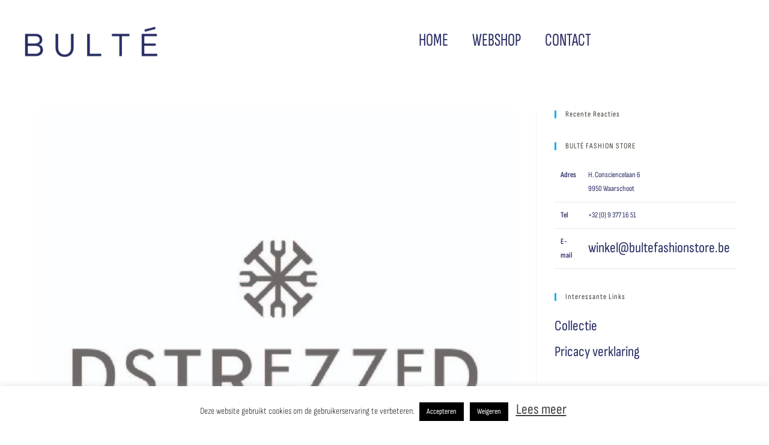

--- FILE ---
content_type: text/html; charset=UTF-8
request_url: https://www.bultefashionstore.be/merken/destrezzed/
body_size: 21861
content:
<!DOCTYPE html>
<html class="html" lang="nl-NL">
<head>
<meta charset="UTF-8">
<link rel="profile" href="https://gmpg.org/xfn/11">
<meta name='robots' content='noindex, follow' />
<script data-no-defer="1" data-ezscrex="false" data-cfasync="false" data-pagespeed-no-defer data-cookieconsent="ignore">
var ctPublicFunctions = {"_ajax_nonce":"f23380b84e","_rest_nonce":"ffd96dbcd5","_ajax_url":"\/wp-admin\/admin-ajax.php","_rest_url":"https:\/\/www.bultefashionstore.be\/wp-json\/","data__cookies_type":"native","data__ajax_type":"rest","data__bot_detector_enabled":0,"data__frontend_data_log_enabled":1,"cookiePrefix":"","wprocket_detected":false,"host_url":"www.bultefashionstore.be","text__ee_click_to_select":"Klik om de hele gegevens te selecteren","text__ee_original_email":"De volledige tekst is","text__ee_got_it":"Duidelijk","text__ee_blocked":"Geblokkeerd","text__ee_cannot_connect":"Kan geen verbinding maken","text__ee_cannot_decode":"Kan e-mail niet decoderen. Onbekende reden","text__ee_email_decoder":"Cleantalk e-mail decoder","text__ee_wait_for_decoding":"De magie is onderweg!","text__ee_decoding_process":"Wacht een paar seconden terwijl we de contactgegevens decoderen."}
</script>
<script data-no-defer="1" data-ezscrex="false" data-cfasync="false" data-pagespeed-no-defer data-cookieconsent="ignore">
var ctPublic = {"_ajax_nonce":"f23380b84e","settings__forms__check_internal":"0","settings__forms__check_external":"0","settings__forms__force_protection":0,"settings__forms__search_test":1,"settings__forms__wc_add_to_cart":0,"settings__data__bot_detector_enabled":0,"settings__sfw__anti_crawler":1,"blog_home":"https:\/\/www.bultefashionstore.be\/","pixel__setting":"0","pixel__enabled":false,"pixel__url":null,"data__email_check_before_post":1,"data__email_check_exist_post":0,"data__cookies_type":"native","data__key_is_ok":true,"data__visible_fields_required":true,"wl_brandname":"Anti-Spam by CleanTalk","wl_brandname_short":"CleanTalk","ct_checkjs_key":"972bae2be81b31cc0a802ea316d759bf523a526c279bc1dad1d7468c38de2980","emailEncoderPassKey":"0b86cb0188b52c657948112909e64fc5","bot_detector_forms_excluded":"W10=","advancedCacheExists":false,"varnishCacheExists":false,"wc_ajax_add_to_cart":false,"theRealPerson":{"phrases":{"trpHeading":"De echte persoon badge!","trpContent1":"De reageerder gedraagt zich als een echt persoon en wordt geverifieerd als geen bot.","trpContent2":" Anti-Spam by CleanTalk.","trpContentLearnMore":"Meer informatie"},"trpContentLink":"https:\/\/cleantalk.org\/help\/the-real-person?utm_id=&amp;utm_term=&amp;utm_source=admin_side&amp;utm_medium=trp_badge&amp;utm_content=trp_badge_link_click&amp;utm_campaign=apbct_links","imgPersonUrl":"https:\/\/www.bultefashionstore.be\/wp-content\/plugins\/cleantalk-spam-protect\/css\/images\/real_user.svg","imgShieldUrl":"https:\/\/www.bultefashionstore.be\/wp-content\/plugins\/cleantalk-spam-protect\/css\/images\/shield.svg"}}
</script>
<meta name="viewport" content="width=device-width, initial-scale=1">
<!-- This site is optimized with the Yoast SEO plugin v26.7 - https://yoast.com/wordpress/plugins/seo/ -->
<title>Dstrezzed - Bulté Waarschoot</title>
<meta property="og:locale" content="nl_NL" />
<meta property="og:type" content="article" />
<meta property="og:title" content="Dstrezzed - Bulté Waarschoot" />
<meta property="og:url" content="https://www.bultefashionstore.be/merken/destrezzed/" />
<meta property="og:site_name" content="Bulté Waarschoot" />
<meta property="article:publisher" content="https://www.facebook.com/BulteWaarschoot" />
<meta property="article:modified_time" content="2021-05-21T08:17:33+00:00" />
<meta property="og:image" content="https://www.bultefashionstore.be/wp-content/uploads/2021/05/Bulte-Waarschoot-dstrezzed-heren.jpg" />
<meta property="og:image:width" content="887" />
<meta property="og:image:height" content="886" />
<meta property="og:image:type" content="image/jpeg" />
<meta name="twitter:card" content="summary_large_image" />
<script type="application/ld+json" class="yoast-schema-graph">{"@context":"https://schema.org","@graph":[{"@type":"WebPage","@id":"https://www.bultefashionstore.be/merken/destrezzed/","url":"https://www.bultefashionstore.be/merken/destrezzed/","name":"Dstrezzed - Bulté Waarschoot","isPartOf":{"@id":"https://www.bultefashionstore.be/#website"},"primaryImageOfPage":{"@id":"https://www.bultefashionstore.be/merken/destrezzed/#primaryimage"},"image":{"@id":"https://www.bultefashionstore.be/merken/destrezzed/#primaryimage"},"thumbnailUrl":"https://www.bultefashionstore.be/wp-content/uploads/2021/05/Bulte-Waarschoot-dstrezzed-heren.jpg","datePublished":"2019-04-18T15:39:23+00:00","dateModified":"2021-05-21T08:17:33+00:00","breadcrumb":{"@id":"https://www.bultefashionstore.be/merken/destrezzed/#breadcrumb"},"inLanguage":"nl-NL","potentialAction":[{"@type":"ReadAction","target":["https://www.bultefashionstore.be/merken/destrezzed/"]}]},{"@type":"ImageObject","inLanguage":"nl-NL","@id":"https://www.bultefashionstore.be/merken/destrezzed/#primaryimage","url":"https://www.bultefashionstore.be/wp-content/uploads/2021/05/Bulte-Waarschoot-dstrezzed-heren.jpg","contentUrl":"https://www.bultefashionstore.be/wp-content/uploads/2021/05/Bulte-Waarschoot-dstrezzed-heren.jpg","width":887,"height":886},{"@type":"BreadcrumbList","@id":"https://www.bultefashionstore.be/merken/destrezzed/#breadcrumb","itemListElement":[{"@type":"ListItem","position":1,"name":"Home","item":"https://www.bultefashionstore.be/"},{"@type":"ListItem","position":2,"name":"Dstrezzed"}]},{"@type":"WebSite","@id":"https://www.bultefashionstore.be/#website","url":"https://www.bultefashionstore.be/","name":"Bulté Waarschoot","description":"Multibrandstore dames en heren","publisher":{"@id":"https://www.bultefashionstore.be/#organization"},"potentialAction":[{"@type":"SearchAction","target":{"@type":"EntryPoint","urlTemplate":"https://www.bultefashionstore.be/?s={search_term_string}"},"query-input":{"@type":"PropertyValueSpecification","valueRequired":true,"valueName":"search_term_string"}}],"inLanguage":"nl-NL"},{"@type":"Organization","@id":"https://www.bultefashionstore.be/#organization","name":"Bulté Waarschoot","url":"https://www.bultefashionstore.be/","logo":{"@type":"ImageObject","inLanguage":"nl-NL","@id":"https://www.bultefashionstore.be/#/schema/logo/image/","url":"https://www.bultefashionstore.be/wp-content/uploads/2021/06/BULTE-1.png","contentUrl":"https://www.bultefashionstore.be/wp-content/uploads/2021/06/BULTE-1.png","width":500,"height":122,"caption":"Bulté Waarschoot"},"image":{"@id":"https://www.bultefashionstore.be/#/schema/logo/image/"},"sameAs":["https://www.facebook.com/BulteWaarschoot","https://www.instagram.com/bulte__waarschoot/"]}]}</script>
<!-- / Yoast SEO plugin. -->
<link rel='dns-prefetch' href='//maps.googleapis.com' />
<link rel='dns-prefetch' href='//stats.wp.com' />
<link rel="alternate" type="application/rss+xml" title="Bulté Waarschoot &raquo; feed" href="https://www.bultefashionstore.be/feed/" />
<link rel="alternate" type="application/rss+xml" title="Bulté Waarschoot &raquo; reacties feed" href="https://www.bultefashionstore.be/comments/feed/" />
<link rel="alternate" title="oEmbed (JSON)" type="application/json+oembed" href="https://www.bultefashionstore.be/wp-json/oembed/1.0/embed?url=https%3A%2F%2Fwww.bultefashionstore.be%2Fmerken%2Fdestrezzed%2F" />
<link rel="alternate" title="oEmbed (XML)" type="text/xml+oembed" href="https://www.bultefashionstore.be/wp-json/oembed/1.0/embed?url=https%3A%2F%2Fwww.bultefashionstore.be%2Fmerken%2Fdestrezzed%2F&#038;format=xml" />
<style id='wp-img-auto-sizes-contain-inline-css'>
img:is([sizes=auto i],[sizes^="auto," i]){contain-intrinsic-size:3000px 1500px}
/*# sourceURL=wp-img-auto-sizes-contain-inline-css */
</style>
<!-- <link rel='stylesheet' id='prettyphoto-css' href='https://www.bultefashionstore.be/wp-content/plugins/prettyphoto-media/css/prettyPhoto.css?ver=3.1.4' media='screen' /> -->
<link rel="stylesheet" type="text/css" href="//www.bultefashionstore.be/wp-content/cache/wpfc-minified/d43541n/3tw8b.css" media="screen"/>
<!-- <link rel='stylesheet' id='sbr_styles-css' href='https://www.bultefashionstore.be/wp-content/plugins/reviews-feed/assets/css/sbr-styles.min.css?ver=2.1.1' media='all' /> -->
<!-- <link rel='stylesheet' id='sbi_styles-css' href='https://www.bultefashionstore.be/wp-content/plugins/instagram-feed/css/sbi-styles.min.css?ver=6.10.0' media='all' /> -->
<!-- <link rel='stylesheet' id='sby_common_styles-css' href='https://www.bultefashionstore.be/wp-content/plugins/feeds-for-youtube/public/build/css/sb-youtube-common.css?ver=2.6.2' media='all' /> -->
<!-- <link rel='stylesheet' id='sby_styles-css' href='https://www.bultefashionstore.be/wp-content/plugins/feeds-for-youtube/public/build/css/sb-youtube-free.css?ver=2.6.2' media='all' /> -->
<link rel="stylesheet" type="text/css" href="//www.bultefashionstore.be/wp-content/cache/wpfc-minified/dusv7gbr/3tx8f.css" media="all"/>
<style id='wp-emoji-styles-inline-css'>
img.wp-smiley, img.emoji {
display: inline !important;
border: none !important;
box-shadow: none !important;
height: 1em !important;
width: 1em !important;
margin: 0 0.07em !important;
vertical-align: -0.1em !important;
background: none !important;
padding: 0 !important;
}
/*# sourceURL=wp-emoji-styles-inline-css */
</style>
<!-- <link rel='stylesheet' id='wp-block-library-css' href='https://www.bultefashionstore.be/wp-includes/css/dist/block-library/style.min.css?ver=2d321783a3ff720870628ccc8e5f5146' media='all' /> -->
<link rel="stylesheet" type="text/css" href="//www.bultefashionstore.be/wp-content/cache/wpfc-minified/k98w1yna/3txkp.css" media="all"/>
<style id='wp-block-library-theme-inline-css'>
.wp-block-audio :where(figcaption){color:#555;font-size:13px;text-align:center}.is-dark-theme .wp-block-audio :where(figcaption){color:#ffffffa6}.wp-block-audio{margin:0 0 1em}.wp-block-code{border:1px solid #ccc;border-radius:4px;font-family:Menlo,Consolas,monaco,monospace;padding:.8em 1em}.wp-block-embed :where(figcaption){color:#555;font-size:13px;text-align:center}.is-dark-theme .wp-block-embed :where(figcaption){color:#ffffffa6}.wp-block-embed{margin:0 0 1em}.blocks-gallery-caption{color:#555;font-size:13px;text-align:center}.is-dark-theme .blocks-gallery-caption{color:#ffffffa6}:root :where(.wp-block-image figcaption){color:#555;font-size:13px;text-align:center}.is-dark-theme :root :where(.wp-block-image figcaption){color:#ffffffa6}.wp-block-image{margin:0 0 1em}.wp-block-pullquote{border-bottom:4px solid;border-top:4px solid;color:currentColor;margin-bottom:1.75em}.wp-block-pullquote :where(cite),.wp-block-pullquote :where(footer),.wp-block-pullquote__citation{color:currentColor;font-size:.8125em;font-style:normal;text-transform:uppercase}.wp-block-quote{border-left:.25em solid;margin:0 0 1.75em;padding-left:1em}.wp-block-quote cite,.wp-block-quote footer{color:currentColor;font-size:.8125em;font-style:normal;position:relative}.wp-block-quote:where(.has-text-align-right){border-left:none;border-right:.25em solid;padding-left:0;padding-right:1em}.wp-block-quote:where(.has-text-align-center){border:none;padding-left:0}.wp-block-quote.is-large,.wp-block-quote.is-style-large,.wp-block-quote:where(.is-style-plain){border:none}.wp-block-search .wp-block-search__label{font-weight:700}.wp-block-search__button{border:1px solid #ccc;padding:.375em .625em}:where(.wp-block-group.has-background){padding:1.25em 2.375em}.wp-block-separator.has-css-opacity{opacity:.4}.wp-block-separator{border:none;border-bottom:2px solid;margin-left:auto;margin-right:auto}.wp-block-separator.has-alpha-channel-opacity{opacity:1}.wp-block-separator:not(.is-style-wide):not(.is-style-dots){width:100px}.wp-block-separator.has-background:not(.is-style-dots){border-bottom:none;height:1px}.wp-block-separator.has-background:not(.is-style-wide):not(.is-style-dots){height:2px}.wp-block-table{margin:0 0 1em}.wp-block-table td,.wp-block-table th{word-break:normal}.wp-block-table :where(figcaption){color:#555;font-size:13px;text-align:center}.is-dark-theme .wp-block-table :where(figcaption){color:#ffffffa6}.wp-block-video :where(figcaption){color:#555;font-size:13px;text-align:center}.is-dark-theme .wp-block-video :where(figcaption){color:#ffffffa6}.wp-block-video{margin:0 0 1em}:root :where(.wp-block-template-part.has-background){margin-bottom:0;margin-top:0;padding:1.25em 2.375em}
/*# sourceURL=/wp-includes/css/dist/block-library/theme.min.css */
</style>
<style id='classic-theme-styles-inline-css'>
/*! This file is auto-generated */
.wp-block-button__link{color:#fff;background-color:#32373c;border-radius:9999px;box-shadow:none;text-decoration:none;padding:calc(.667em + 2px) calc(1.333em + 2px);font-size:1.125em}.wp-block-file__button{background:#32373c;color:#fff;text-decoration:none}
/*# sourceURL=/wp-includes/css/classic-themes.min.css */
</style>
<!-- <link rel='stylesheet' id='wp-components-css' href='https://www.bultefashionstore.be/wp-includes/css/dist/components/style.min.css?ver=2d321783a3ff720870628ccc8e5f5146' media='all' /> -->
<!-- <link rel='stylesheet' id='wp-preferences-css' href='https://www.bultefashionstore.be/wp-includes/css/dist/preferences/style.min.css?ver=2d321783a3ff720870628ccc8e5f5146' media='all' /> -->
<!-- <link rel='stylesheet' id='wp-block-editor-css' href='https://www.bultefashionstore.be/wp-includes/css/dist/block-editor/style.min.css?ver=2d321783a3ff720870628ccc8e5f5146' media='all' /> -->
<!-- <link rel='stylesheet' id='popup-maker-block-library-style-css' href='https://www.bultefashionstore.be/wp-content/plugins/popup-maker/dist/packages/block-library-style.css?ver=dbea705cfafe089d65f1' media='all' /> -->
<!-- <link rel='stylesheet' id='mediaelement-css' href='https://www.bultefashionstore.be/wp-includes/js/mediaelement/mediaelementplayer-legacy.min.css?ver=4.2.17' media='all' /> -->
<!-- <link rel='stylesheet' id='wp-mediaelement-css' href='https://www.bultefashionstore.be/wp-includes/js/mediaelement/wp-mediaelement.min.css?ver=2d321783a3ff720870628ccc8e5f5146' media='all' /> -->
<link rel="stylesheet" type="text/css" href="//www.bultefashionstore.be/wp-content/cache/wpfc-minified/4asx2hi/3tw8b.css" media="all"/>
<style id='jetpack-sharing-buttons-style-inline-css'>
.jetpack-sharing-buttons__services-list{display:flex;flex-direction:row;flex-wrap:wrap;gap:0;list-style-type:none;margin:5px;padding:0}.jetpack-sharing-buttons__services-list.has-small-icon-size{font-size:12px}.jetpack-sharing-buttons__services-list.has-normal-icon-size{font-size:16px}.jetpack-sharing-buttons__services-list.has-large-icon-size{font-size:24px}.jetpack-sharing-buttons__services-list.has-huge-icon-size{font-size:36px}@media print{.jetpack-sharing-buttons__services-list{display:none!important}}.editor-styles-wrapper .wp-block-jetpack-sharing-buttons{gap:0;padding-inline-start:0}ul.jetpack-sharing-buttons__services-list.has-background{padding:1.25em 2.375em}
/*# sourceURL=https://www.bultefashionstore.be/wp-content/plugins/jetpack/_inc/blocks/sharing-buttons/view.css */
</style>
<style id='global-styles-inline-css'>
:root{--wp--preset--aspect-ratio--square: 1;--wp--preset--aspect-ratio--4-3: 4/3;--wp--preset--aspect-ratio--3-4: 3/4;--wp--preset--aspect-ratio--3-2: 3/2;--wp--preset--aspect-ratio--2-3: 2/3;--wp--preset--aspect-ratio--16-9: 16/9;--wp--preset--aspect-ratio--9-16: 9/16;--wp--preset--color--black: #000000;--wp--preset--color--cyan-bluish-gray: #abb8c3;--wp--preset--color--white: #ffffff;--wp--preset--color--pale-pink: #f78da7;--wp--preset--color--vivid-red: #cf2e2e;--wp--preset--color--luminous-vivid-orange: #ff6900;--wp--preset--color--luminous-vivid-amber: #fcb900;--wp--preset--color--light-green-cyan: #7bdcb5;--wp--preset--color--vivid-green-cyan: #00d084;--wp--preset--color--pale-cyan-blue: #8ed1fc;--wp--preset--color--vivid-cyan-blue: #0693e3;--wp--preset--color--vivid-purple: #9b51e0;--wp--preset--gradient--vivid-cyan-blue-to-vivid-purple: linear-gradient(135deg,rgb(6,147,227) 0%,rgb(155,81,224) 100%);--wp--preset--gradient--light-green-cyan-to-vivid-green-cyan: linear-gradient(135deg,rgb(122,220,180) 0%,rgb(0,208,130) 100%);--wp--preset--gradient--luminous-vivid-amber-to-luminous-vivid-orange: linear-gradient(135deg,rgb(252,185,0) 0%,rgb(255,105,0) 100%);--wp--preset--gradient--luminous-vivid-orange-to-vivid-red: linear-gradient(135deg,rgb(255,105,0) 0%,rgb(207,46,46) 100%);--wp--preset--gradient--very-light-gray-to-cyan-bluish-gray: linear-gradient(135deg,rgb(238,238,238) 0%,rgb(169,184,195) 100%);--wp--preset--gradient--cool-to-warm-spectrum: linear-gradient(135deg,rgb(74,234,220) 0%,rgb(151,120,209) 20%,rgb(207,42,186) 40%,rgb(238,44,130) 60%,rgb(251,105,98) 80%,rgb(254,248,76) 100%);--wp--preset--gradient--blush-light-purple: linear-gradient(135deg,rgb(255,206,236) 0%,rgb(152,150,240) 100%);--wp--preset--gradient--blush-bordeaux: linear-gradient(135deg,rgb(254,205,165) 0%,rgb(254,45,45) 50%,rgb(107,0,62) 100%);--wp--preset--gradient--luminous-dusk: linear-gradient(135deg,rgb(255,203,112) 0%,rgb(199,81,192) 50%,rgb(65,88,208) 100%);--wp--preset--gradient--pale-ocean: linear-gradient(135deg,rgb(255,245,203) 0%,rgb(182,227,212) 50%,rgb(51,167,181) 100%);--wp--preset--gradient--electric-grass: linear-gradient(135deg,rgb(202,248,128) 0%,rgb(113,206,126) 100%);--wp--preset--gradient--midnight: linear-gradient(135deg,rgb(2,3,129) 0%,rgb(40,116,252) 100%);--wp--preset--font-size--small: 13px;--wp--preset--font-size--medium: 20px;--wp--preset--font-size--large: 36px;--wp--preset--font-size--x-large: 42px;--wp--preset--spacing--20: 0.44rem;--wp--preset--spacing--30: 0.67rem;--wp--preset--spacing--40: 1rem;--wp--preset--spacing--50: 1.5rem;--wp--preset--spacing--60: 2.25rem;--wp--preset--spacing--70: 3.38rem;--wp--preset--spacing--80: 5.06rem;--wp--preset--shadow--natural: 6px 6px 9px rgba(0, 0, 0, 0.2);--wp--preset--shadow--deep: 12px 12px 50px rgba(0, 0, 0, 0.4);--wp--preset--shadow--sharp: 6px 6px 0px rgba(0, 0, 0, 0.2);--wp--preset--shadow--outlined: 6px 6px 0px -3px rgb(255, 255, 255), 6px 6px rgb(0, 0, 0);--wp--preset--shadow--crisp: 6px 6px 0px rgb(0, 0, 0);}:where(.is-layout-flex){gap: 0.5em;}:where(.is-layout-grid){gap: 0.5em;}body .is-layout-flex{display: flex;}.is-layout-flex{flex-wrap: wrap;align-items: center;}.is-layout-flex > :is(*, div){margin: 0;}body .is-layout-grid{display: grid;}.is-layout-grid > :is(*, div){margin: 0;}:where(.wp-block-columns.is-layout-flex){gap: 2em;}:where(.wp-block-columns.is-layout-grid){gap: 2em;}:where(.wp-block-post-template.is-layout-flex){gap: 1.25em;}:where(.wp-block-post-template.is-layout-grid){gap: 1.25em;}.has-black-color{color: var(--wp--preset--color--black) !important;}.has-cyan-bluish-gray-color{color: var(--wp--preset--color--cyan-bluish-gray) !important;}.has-white-color{color: var(--wp--preset--color--white) !important;}.has-pale-pink-color{color: var(--wp--preset--color--pale-pink) !important;}.has-vivid-red-color{color: var(--wp--preset--color--vivid-red) !important;}.has-luminous-vivid-orange-color{color: var(--wp--preset--color--luminous-vivid-orange) !important;}.has-luminous-vivid-amber-color{color: var(--wp--preset--color--luminous-vivid-amber) !important;}.has-light-green-cyan-color{color: var(--wp--preset--color--light-green-cyan) !important;}.has-vivid-green-cyan-color{color: var(--wp--preset--color--vivid-green-cyan) !important;}.has-pale-cyan-blue-color{color: var(--wp--preset--color--pale-cyan-blue) !important;}.has-vivid-cyan-blue-color{color: var(--wp--preset--color--vivid-cyan-blue) !important;}.has-vivid-purple-color{color: var(--wp--preset--color--vivid-purple) !important;}.has-black-background-color{background-color: var(--wp--preset--color--black) !important;}.has-cyan-bluish-gray-background-color{background-color: var(--wp--preset--color--cyan-bluish-gray) !important;}.has-white-background-color{background-color: var(--wp--preset--color--white) !important;}.has-pale-pink-background-color{background-color: var(--wp--preset--color--pale-pink) !important;}.has-vivid-red-background-color{background-color: var(--wp--preset--color--vivid-red) !important;}.has-luminous-vivid-orange-background-color{background-color: var(--wp--preset--color--luminous-vivid-orange) !important;}.has-luminous-vivid-amber-background-color{background-color: var(--wp--preset--color--luminous-vivid-amber) !important;}.has-light-green-cyan-background-color{background-color: var(--wp--preset--color--light-green-cyan) !important;}.has-vivid-green-cyan-background-color{background-color: var(--wp--preset--color--vivid-green-cyan) !important;}.has-pale-cyan-blue-background-color{background-color: var(--wp--preset--color--pale-cyan-blue) !important;}.has-vivid-cyan-blue-background-color{background-color: var(--wp--preset--color--vivid-cyan-blue) !important;}.has-vivid-purple-background-color{background-color: var(--wp--preset--color--vivid-purple) !important;}.has-black-border-color{border-color: var(--wp--preset--color--black) !important;}.has-cyan-bluish-gray-border-color{border-color: var(--wp--preset--color--cyan-bluish-gray) !important;}.has-white-border-color{border-color: var(--wp--preset--color--white) !important;}.has-pale-pink-border-color{border-color: var(--wp--preset--color--pale-pink) !important;}.has-vivid-red-border-color{border-color: var(--wp--preset--color--vivid-red) !important;}.has-luminous-vivid-orange-border-color{border-color: var(--wp--preset--color--luminous-vivid-orange) !important;}.has-luminous-vivid-amber-border-color{border-color: var(--wp--preset--color--luminous-vivid-amber) !important;}.has-light-green-cyan-border-color{border-color: var(--wp--preset--color--light-green-cyan) !important;}.has-vivid-green-cyan-border-color{border-color: var(--wp--preset--color--vivid-green-cyan) !important;}.has-pale-cyan-blue-border-color{border-color: var(--wp--preset--color--pale-cyan-blue) !important;}.has-vivid-cyan-blue-border-color{border-color: var(--wp--preset--color--vivid-cyan-blue) !important;}.has-vivid-purple-border-color{border-color: var(--wp--preset--color--vivid-purple) !important;}.has-vivid-cyan-blue-to-vivid-purple-gradient-background{background: var(--wp--preset--gradient--vivid-cyan-blue-to-vivid-purple) !important;}.has-light-green-cyan-to-vivid-green-cyan-gradient-background{background: var(--wp--preset--gradient--light-green-cyan-to-vivid-green-cyan) !important;}.has-luminous-vivid-amber-to-luminous-vivid-orange-gradient-background{background: var(--wp--preset--gradient--luminous-vivid-amber-to-luminous-vivid-orange) !important;}.has-luminous-vivid-orange-to-vivid-red-gradient-background{background: var(--wp--preset--gradient--luminous-vivid-orange-to-vivid-red) !important;}.has-very-light-gray-to-cyan-bluish-gray-gradient-background{background: var(--wp--preset--gradient--very-light-gray-to-cyan-bluish-gray) !important;}.has-cool-to-warm-spectrum-gradient-background{background: var(--wp--preset--gradient--cool-to-warm-spectrum) !important;}.has-blush-light-purple-gradient-background{background: var(--wp--preset--gradient--blush-light-purple) !important;}.has-blush-bordeaux-gradient-background{background: var(--wp--preset--gradient--blush-bordeaux) !important;}.has-luminous-dusk-gradient-background{background: var(--wp--preset--gradient--luminous-dusk) !important;}.has-pale-ocean-gradient-background{background: var(--wp--preset--gradient--pale-ocean) !important;}.has-electric-grass-gradient-background{background: var(--wp--preset--gradient--electric-grass) !important;}.has-midnight-gradient-background{background: var(--wp--preset--gradient--midnight) !important;}.has-small-font-size{font-size: var(--wp--preset--font-size--small) !important;}.has-medium-font-size{font-size: var(--wp--preset--font-size--medium) !important;}.has-large-font-size{font-size: var(--wp--preset--font-size--large) !important;}.has-x-large-font-size{font-size: var(--wp--preset--font-size--x-large) !important;}
:where(.wp-block-post-template.is-layout-flex){gap: 1.25em;}:where(.wp-block-post-template.is-layout-grid){gap: 1.25em;}
:where(.wp-block-term-template.is-layout-flex){gap: 1.25em;}:where(.wp-block-term-template.is-layout-grid){gap: 1.25em;}
:where(.wp-block-columns.is-layout-flex){gap: 2em;}:where(.wp-block-columns.is-layout-grid){gap: 2em;}
:root :where(.wp-block-pullquote){font-size: 1.5em;line-height: 1.6;}
/*# sourceURL=global-styles-inline-css */
</style>
<!-- <link rel='stylesheet' id='cleantalk-public-css-css' href='https://www.bultefashionstore.be/wp-content/plugins/cleantalk-spam-protect/css/cleantalk-public.min.css?ver=6.70.1_1768204356' media='all' /> -->
<!-- <link rel='stylesheet' id='cleantalk-email-decoder-css-css' href='https://www.bultefashionstore.be/wp-content/plugins/cleantalk-spam-protect/css/cleantalk-email-decoder.min.css?ver=6.70.1_1768204356' media='all' /> -->
<!-- <link rel='stylesheet' id='cleantalk-trp-css-css' href='https://www.bultefashionstore.be/wp-content/plugins/cleantalk-spam-protect/css/cleantalk-trp.min.css?ver=6.70.1_1768204356' media='all' /> -->
<!-- <link rel='stylesheet' id='contact-form-7-css' href='https://www.bultefashionstore.be/wp-content/plugins/contact-form-7/includes/css/styles.css?ver=6.1.4' media='all' /> -->
<!-- <link rel='stylesheet' id='cookie-law-info-css' href='https://www.bultefashionstore.be/wp-content/plugins/cookie-law-info/legacy/public/css/cookie-law-info-public.css?ver=3.3.9.1' media='all' /> -->
<!-- <link rel='stylesheet' id='cookie-law-info-gdpr-css' href='https://www.bultefashionstore.be/wp-content/plugins/cookie-law-info/legacy/public/css/cookie-law-info-gdpr.css?ver=3.3.9.1' media='all' /> -->
<!-- <link rel='stylesheet' id='events-maker-front-css' href='https://www.bultefashionstore.be/wp-content/plugins/events-maker/css/front.css?ver=2d321783a3ff720870628ccc8e5f5146' media='all' /> -->
<!-- <link rel='stylesheet' id='gpp_shortcodes-css' href='https://www.bultefashionstore.be/wp-content/plugins/light-shortcode/includes/frontend/ls-shortcodes.css?ver=2d321783a3ff720870628ccc8e5f5146' media='all' /> -->
<!-- <link rel='stylesheet' id='fsb-image-css' href='https://www.bultefashionstore.be/wp-content/plugins/simple-full-screen-background-image/includes/fullscreen-image.css?ver=2d321783a3ff720870628ccc8e5f5146' media='all' /> -->
<!-- <link rel='stylesheet' id='cff-css' href='https://www.bultefashionstore.be/wp-content/plugins/custom-facebook-feed/assets/css/cff-style.min.css?ver=4.3.4' media='all' /> -->
<!-- <link rel='stylesheet' id='sb-font-awesome-css' href='https://www.bultefashionstore.be/wp-content/plugins/custom-facebook-feed/assets/css/font-awesome.min.css?ver=4.7.0' media='all' /> -->
<!-- <link rel='stylesheet' id='mc4wp-form-basic-css' href='https://www.bultefashionstore.be/wp-content/plugins/mailchimp-for-wp/assets/css/form-basic.css?ver=4.11.1' media='all' /> -->
<!-- <link rel='stylesheet' id='grw-public-main-css-css' href='https://www.bultefashionstore.be/wp-content/plugins/widget-google-reviews/assets/css/public-main.css?ver=6.9.1' media='all' /> -->
<!-- <link rel='stylesheet' id='font-awesome-css' href='https://www.bultefashionstore.be/wp-content/themes/oceanwp/assets/fonts/fontawesome/css/all.min.css?ver=6.7.2' media='all' /> -->
<!-- <link rel='stylesheet' id='simple-line-icons-css' href='https://www.bultefashionstore.be/wp-content/themes/oceanwp/assets/css/third/simple-line-icons.min.css?ver=2.4.0' media='all' /> -->
<!-- <link rel='stylesheet' id='oceanwp-style-css' href='https://www.bultefashionstore.be/wp-content/themes/oceanwp/assets/css/style.min.css?ver=4.1.4' media='all' /> -->
<!-- <link rel='stylesheet' id='elementor-frontend-css' href='https://www.bultefashionstore.be/wp-content/plugins/elementor/assets/css/frontend.min.css?ver=3.34.1' media='all' /> -->
<link rel="stylesheet" type="text/css" href="//www.bultefashionstore.be/wp-content/cache/wpfc-minified/dgss3j71/3tw8b.css" media="all"/>
<style id='elementor-frontend-inline-css'>
.elementor-kit-3192{--e-global-color-primary:#272C63;--e-global-color-secondary:#FFFFFF;--e-global-color-text:#FFFFFF;--e-global-color-accent:#E6CCD5;--e-global-typography-primary-font-family:"Sofia Sans Condensed";--e-global-typography-primary-font-size:24px;--e-global-typography-primary-font-weight:400;--e-global-typography-primary-font-style:normal;--e-global-typography-primary-letter-spacing:0.5px;--e-global-typography-secondary-font-family:"Sofia Sans Condensed";--e-global-typography-secondary-font-weight:400;--e-global-typography-text-font-family:"Sofia Sans Condensed";--e-global-typography-text-font-weight:400;--e-global-typography-accent-font-family:"Sofia Sans Condensed";--e-global-typography-accent-font-weight:500;background-color:#FFFFFF;color:#272C63;font-family:"Sofia Sans Condensed";font-size:24px;}.elementor-kit-3192 button,.elementor-kit-3192 input[type="button"],.elementor-kit-3192 input[type="submit"],.elementor-kit-3192 .elementor-button{background-color:var( --e-global-color-secondary );font-family:"Sofia Sans Condensed";font-size:15px;font-weight:600;text-transform:uppercase;text-shadow:0px 0px 10px rgba(0, 0, 0, 0);color:#272C63;box-shadow:0px 0px 10px 0px rgba(0, 0, 0, 0);border-style:none;}.elementor-kit-3192 e-page-transition{background-color:#FFBC7D;}.elementor-kit-3192 a{color:#272C63;font-family:"Sofia Sans Condensed";font-size:24px;font-weight:normal;text-transform:none;}.elementor-kit-3192 h1{color:#272C63;font-family:"Sofia Sans Condensed";font-size:76px;font-weight:normal;text-transform:none;}.elementor-kit-3192 h2{color:#272C63;font-family:"Sofia Sans Condensed";font-size:44px;font-weight:normal;}.elementor-kit-3192 h3{color:#3F3E36;font-family:"Sofia Sans Extra Condensed";font-size:36px;font-weight:normal;}.elementor-kit-3192 h4{color:#3F3E36;font-family:"Sofia Sans Condensed";font-size:30px;font-weight:normal;}.elementor-kit-3192 h5{color:#272C63;font-family:"Sofia Sans Condensed";}.elementor-kit-3192 h6{color:#3F3E36;font-family:"Sofia Sans Condensed";font-size:24px;font-weight:normal;}.elementor-kit-3192 button:hover,.elementor-kit-3192 button:focus,.elementor-kit-3192 input[type="button"]:hover,.elementor-kit-3192 input[type="button"]:focus,.elementor-kit-3192 input[type="submit"]:hover,.elementor-kit-3192 input[type="submit"]:focus,.elementor-kit-3192 .elementor-button:hover,.elementor-kit-3192 .elementor-button:focus{color:#251212;box-shadow:0px 0px 10px 0px rgba(0, 0, 0, 0);}.elementor-kit-3192 label{color:#272C63;font-family:"Sofia Sans Condensed";font-size:18px;font-weight:600;}.elementor-kit-3192 input:not([type="button"]):not([type="submit"]),.elementor-kit-3192 textarea,.elementor-kit-3192 .elementor-field-textual{font-family:"Sofia Sans Condensed";color:#272C63;accent-color:#272C63;background-color:#FFFFFF;}.elementor-section.elementor-section-boxed > .elementor-container{max-width:1140px;}.e-con{--container-max-width:1140px;}.elementor-widget:not(:last-child){margin-block-end:20px;}.elementor-element{--widgets-spacing:20px 20px;--widgets-spacing-row:20px;--widgets-spacing-column:20px;}{}h1.entry-title{display:var(--page-title-display);}@media(max-width:1024px){.elementor-kit-3192{font-size:18px;}.elementor-kit-3192 h3{font-size:25px;}.elementor-kit-3192 h6{font-size:16px;}.elementor-section.elementor-section-boxed > .elementor-container{max-width:870px;}.e-con{--container-max-width:870px;}}@media(max-width:767px){.elementor-kit-3192{font-size:18px;}.elementor-kit-3192 h1{font-size:28px;}.elementor-kit-3192 h3{font-size:16px;}.elementor-section.elementor-section-boxed > .elementor-container{max-width:1500px;}.e-con{--container-max-width:1500px;}}
.elementor-bc-flex-widget .elementor-3675 .elementor-element.elementor-element-7a4f61c.elementor-column .elementor-widget-wrap{align-items:center;}.elementor-3675 .elementor-element.elementor-element-7a4f61c.elementor-column.elementor-element[data-element_type="column"] > .elementor-widget-wrap.elementor-element-populated{align-content:center;align-items:center;}.elementor-3675 .elementor-element.elementor-element-7a4f61c.elementor-column > .elementor-widget-wrap{justify-content:center;}.elementor-3675 .elementor-element.elementor-element-7a4f61c > .elementor-element-populated{padding:29px 29px 29px 29px;}.elementor-3675 .elementor-element.elementor-element-d6624b7 > .elementor-widget-container{margin:0px 0px 0px 0px;}.elementor-3675 .elementor-element.elementor-element-d6624b7{text-align:start;}.elementor-3675 .elementor-element.elementor-element-d6624b7 img{width:44%;max-width:44%;}.elementor-bc-flex-widget .elementor-3675 .elementor-element.elementor-element-ca9ddc7.elementor-column .elementor-widget-wrap{align-items:center;}.elementor-3675 .elementor-element.elementor-element-ca9ddc7.elementor-column.elementor-element[data-element_type="column"] > .elementor-widget-wrap.elementor-element-populated{align-content:center;align-items:center;}.elementor-3675 .elementor-element.elementor-element-3c9f2ba > .elementor-widget-container{margin:0px 0px 0px 0px;}.elementor-3675 .elementor-element.elementor-element-3c9f2ba .elementor-nav-menu .elementor-item{font-family:"Sofia Sans Extra Condensed";font-size:30px;font-weight:400;}.elementor-3675 .elementor-element.elementor-element-3c9f2ba .elementor-nav-menu--main .elementor-item{color:#272C63;fill:#272C63;}.elementor-3675 .elementor-element.elementor-element-3c9f2ba .elementor-nav-menu--dropdown a, .elementor-3675 .elementor-element.elementor-element-3c9f2ba .elementor-menu-toggle{color:#272C63;fill:#272C63;}.elementor-3675 .elementor-element.elementor-element-3c9f2ba .elementor-nav-menu--dropdown{background-color:#FFFFFF;border-style:none;}.elementor-3675 .elementor-element.elementor-element-3c9f2ba .elementor-nav-menu--dropdown a:hover,
.elementor-3675 .elementor-element.elementor-element-3c9f2ba .elementor-nav-menu--dropdown a:focus,
.elementor-3675 .elementor-element.elementor-element-3c9f2ba .elementor-nav-menu--dropdown a.elementor-item-active,
.elementor-3675 .elementor-element.elementor-element-3c9f2ba .elementor-nav-menu--dropdown a.highlighted,
.elementor-3675 .elementor-element.elementor-element-3c9f2ba .elementor-menu-toggle:hover,
.elementor-3675 .elementor-element.elementor-element-3c9f2ba .elementor-menu-toggle:focus{color:#272C63;}.elementor-3675 .elementor-element.elementor-element-3c9f2ba .elementor-nav-menu--dropdown a:hover,
.elementor-3675 .elementor-element.elementor-element-3c9f2ba .elementor-nav-menu--dropdown a:focus,
.elementor-3675 .elementor-element.elementor-element-3c9f2ba .elementor-nav-menu--dropdown a.elementor-item-active,
.elementor-3675 .elementor-element.elementor-element-3c9f2ba .elementor-nav-menu--dropdown a.highlighted{background-color:#FFFFFF;}.elementor-3675 .elementor-element.elementor-element-3c9f2ba .elementor-nav-menu--main .elementor-nav-menu--dropdown, .elementor-3675 .elementor-element.elementor-element-3c9f2ba .elementor-nav-menu__container.elementor-nav-menu--dropdown{box-shadow:0px 0px 10px 0px rgba(39, 43.999999999999986, 99.00000000000001, 0);}.elementor-theme-builder-content-area{height:400px;}.elementor-location-header:before, .elementor-location-footer:before{content:"";display:table;clear:both;}@media(min-width:768px){.elementor-3675 .elementor-element.elementor-element-7a4f61c{width:100%;}}@media(max-width:1024px){.elementor-3675 .elementor-element.elementor-element-7a4f61c.elementor-column > .elementor-widget-wrap{justify-content:flex-start;}.elementor-3675 .elementor-element.elementor-element-d6624b7 > .elementor-widget-container{margin:0px 0px 0px 0px;padding:0px 0px 0px 0px;}.elementor-3675 .elementor-element.elementor-element-d6624b7{text-align:start;}.elementor-3675 .elementor-element.elementor-element-d6624b7 img{width:52%;max-width:52%;}.elementor-3675 .elementor-element.elementor-element-3c9f2ba .elementor-nav-menu .elementor-item{font-size:25px;}}@media(max-width:767px){.elementor-3675 .elementor-element.elementor-element-d6624b7 > .elementor-widget-container{margin:0px 0px 0px 0px;}.elementor-3675 .elementor-element.elementor-element-d6624b7{text-align:center;}.elementor-3675 .elementor-element.elementor-element-d6624b7 img{width:54%;}.elementor-3675 .elementor-element.elementor-element-3c9f2ba > .elementor-widget-container{margin:0px 0px -75px 0px;}.elementor-3675 .elementor-element.elementor-element-3c9f2ba .elementor-nav-menu .elementor-item{font-size:20px;}}
.elementor-3704 .elementor-element.elementor-element-24cafae:not(.elementor-motion-effects-element-type-background), .elementor-3704 .elementor-element.elementor-element-24cafae > .elementor-motion-effects-container > .elementor-motion-effects-layer{background-color:#FFFFFF;}.elementor-3704 .elementor-element.elementor-element-24cafae{transition:background 0.3s, border 0.3s, border-radius 0.3s, box-shadow 0.3s;}.elementor-3704 .elementor-element.elementor-element-24cafae > .elementor-background-overlay{transition:background 0.3s, border-radius 0.3s, opacity 0.3s;}.elementor-3704 .elementor-element.elementor-element-4625c1a > .elementor-container > .elementor-column > .elementor-widget-wrap{align-content:center;align-items:center;}.elementor-3704 .elementor-element.elementor-element-4625c1a:not(.elementor-motion-effects-element-type-background), .elementor-3704 .elementor-element.elementor-element-4625c1a > .elementor-motion-effects-container > .elementor-motion-effects-layer{background-color:#FFFFFF;}.elementor-3704 .elementor-element.elementor-element-4625c1a{transition:background 0.3s, border 0.3s, border-radius 0.3s, box-shadow 0.3s;}.elementor-3704 .elementor-element.elementor-element-4625c1a > .elementor-background-overlay{transition:background 0.3s, border-radius 0.3s, opacity 0.3s;}.elementor-bc-flex-widget .elementor-3704 .elementor-element.elementor-element-1c19227.elementor-column .elementor-widget-wrap{align-items:center;}.elementor-3704 .elementor-element.elementor-element-1c19227.elementor-column.elementor-element[data-element_type="column"] > .elementor-widget-wrap.elementor-element-populated{align-content:center;align-items:center;}.elementor-3704 .elementor-element.elementor-element-1c19227.elementor-column > .elementor-widget-wrap{justify-content:center;}.elementor-3704 .elementor-element.elementor-element-bc2be21 > .elementor-widget-container{margin:31px 0px 0px 0px;}.elementor-3704 .elementor-element.elementor-element-bc2be21{text-align:center;}.elementor-3704 .elementor-element.elementor-element-bc2be21 .elementor-heading-title{font-family:"Times New Roman";font-size:20px;color:#000000;}.elementor-3704 .elementor-element.elementor-element-3124592 .elementor-icon-list-icon i{transition:color 0.3s;}.elementor-3704 .elementor-element.elementor-element-3124592 .elementor-icon-list-icon svg{transition:fill 0.3s;}.elementor-3704 .elementor-element.elementor-element-3124592{--e-icon-list-icon-size:14px;--icon-vertical-offset:0px;}.elementor-3704 .elementor-element.elementor-element-3124592 .elementor-icon-list-item > .elementor-icon-list-text, .elementor-3704 .elementor-element.elementor-element-3124592 .elementor-icon-list-item > a{font-family:"Times New Roman";font-size:15px;}.elementor-3704 .elementor-element.elementor-element-3124592 .elementor-icon-list-text{color:#030000;transition:color 0.3s;}.elementor-bc-flex-widget .elementor-3704 .elementor-element.elementor-element-8b8c025.elementor-column .elementor-widget-wrap{align-items:center;}.elementor-3704 .elementor-element.elementor-element-8b8c025.elementor-column.elementor-element[data-element_type="column"] > .elementor-widget-wrap.elementor-element-populated{align-content:center;align-items:center;}.elementor-3704 .elementor-element.elementor-element-a4cdb52 > .elementor-widget-container{margin:32px 0px 0px 0px;}.elementor-3704 .elementor-element.elementor-element-a4cdb52{text-align:center;}.elementor-3704 .elementor-element.elementor-element-a4cdb52 .elementor-heading-title{font-family:"Times New Roman";font-size:20px;color:#000000;}.elementor-3704 .elementor-element.elementor-element-a4cdb52 .elementor-heading-title a{transition-duration:0.1s;}.elementor-3704 .elementor-element.elementor-element-89998a8 .elementor-icon-list-icon i{transition:color 0.3s;}.elementor-3704 .elementor-element.elementor-element-89998a8 .elementor-icon-list-icon svg{transition:fill 0.3s;}.elementor-3704 .elementor-element.elementor-element-89998a8{--e-icon-list-icon-size:14px;--icon-vertical-offset:0px;}.elementor-3704 .elementor-element.elementor-element-89998a8 .elementor-icon-list-item > .elementor-icon-list-text, .elementor-3704 .elementor-element.elementor-element-89998a8 .elementor-icon-list-item > a{font-family:"Times New Roman";font-size:15px;}.elementor-3704 .elementor-element.elementor-element-89998a8 .elementor-icon-list-text{color:#000000;transition:color 0.3s;}.elementor-3704 .elementor-element.elementor-element-7443bc3:not(.elementor-motion-effects-element-type-background), .elementor-3704 .elementor-element.elementor-element-7443bc3 > .elementor-motion-effects-container > .elementor-motion-effects-layer{background-color:#FFFFFF;}.elementor-3704 .elementor-element.elementor-element-7443bc3{transition:background 0.3s, border 0.3s, border-radius 0.3s, box-shadow 0.3s;}.elementor-3704 .elementor-element.elementor-element-7443bc3 > .elementor-background-overlay{transition:background 0.3s, border-radius 0.3s, opacity 0.3s;}.elementor-bc-flex-widget .elementor-3704 .elementor-element.elementor-element-6e4437c.elementor-column .elementor-widget-wrap{align-items:center;}.elementor-3704 .elementor-element.elementor-element-6e4437c.elementor-column.elementor-element[data-element_type="column"] > .elementor-widget-wrap.elementor-element-populated{align-content:center;align-items:center;}.elementor-3704 .elementor-element.elementor-element-6e4437c.elementor-column > .elementor-widget-wrap{justify-content:center;}.elementor-3704 .elementor-element.elementor-element-95d7508 > .elementor-widget-container{margin:31px 0px 0px 0px;}.elementor-3704 .elementor-element.elementor-element-95d7508{text-align:center;}.elementor-3704 .elementor-element.elementor-element-95d7508 .elementor-heading-title{font-family:"Times New Roman";font-size:20px;color:#000000;}.elementor-3704 .elementor-element.elementor-element-e5bcca3 .elementor-icon-list-icon i{transition:color 0.3s;}.elementor-3704 .elementor-element.elementor-element-e5bcca3 .elementor-icon-list-icon svg{transition:fill 0.3s;}.elementor-3704 .elementor-element.elementor-element-e5bcca3{--e-icon-list-icon-size:14px;--icon-vertical-offset:0px;}.elementor-3704 .elementor-element.elementor-element-e5bcca3 .elementor-icon-list-item > .elementor-icon-list-text, .elementor-3704 .elementor-element.elementor-element-e5bcca3 .elementor-icon-list-item > a{font-family:"Times New Roman";font-size:15px;}.elementor-3704 .elementor-element.elementor-element-e5bcca3 .elementor-icon-list-text{color:#030000;transition:color 0.3s;}.elementor-3704:not(.elementor-motion-effects-element-type-background), .elementor-3704 > .elementor-motion-effects-container > .elementor-motion-effects-layer{background-color:#0B0B0B;}.elementor-theme-builder-content-area{height:400px;}.elementor-location-header:before, .elementor-location-footer:before{content:"";display:table;clear:both;}@media(max-width:1024px){.elementor-bc-flex-widget .elementor-3704 .elementor-element.elementor-element-1c19227.elementor-column .elementor-widget-wrap{align-items:center;}.elementor-3704 .elementor-element.elementor-element-1c19227.elementor-column.elementor-element[data-element_type="column"] > .elementor-widget-wrap.elementor-element-populated{align-content:center;align-items:center;}.elementor-3704 .elementor-element.elementor-element-1c19227 > .elementor-widget-wrap > .elementor-widget:not(.elementor-widget__width-auto):not(.elementor-widget__width-initial):not(:last-child):not(.elementor-absolute){margin-block-end:23px;}.elementor-3704 .elementor-element.elementor-element-bc2be21{width:100%;max-width:100%;text-align:center;}.elementor-3704 .elementor-element.elementor-element-bc2be21 > .elementor-widget-container{margin:0px 0px 0px 0px;padding:0px 0px 0px 0px;}.elementor-3704 .elementor-element.elementor-element-bc2be21 .elementor-heading-title{font-size:15px;}.elementor-3704 .elementor-element.elementor-element-3124592{width:100%;max-width:100%;}.elementor-3704 .elementor-element.elementor-element-3124592 > .elementor-widget-container{margin:0px 0px 0px 0px;padding:0px 0px 0px 0px;}.elementor-3704 .elementor-element.elementor-element-3124592 .elementor-icon-list-item > .elementor-icon-list-text, .elementor-3704 .elementor-element.elementor-element-3124592 .elementor-icon-list-item > a{font-size:10px;}.elementor-bc-flex-widget .elementor-3704 .elementor-element.elementor-element-8b8c025.elementor-column .elementor-widget-wrap{align-items:center;}.elementor-3704 .elementor-element.elementor-element-8b8c025.elementor-column.elementor-element[data-element_type="column"] > .elementor-widget-wrap.elementor-element-populated{align-content:center;align-items:center;}.elementor-3704 .elementor-element.elementor-element-a4cdb52{width:100%;max-width:100%;text-align:center;}.elementor-3704 .elementor-element.elementor-element-a4cdb52 > .elementor-widget-container{margin:0px 0px 0px 0px;padding:0px 0px 0px 0px;}.elementor-3704 .elementor-element.elementor-element-a4cdb52 .elementor-heading-title{font-size:15px;}.elementor-3704 .elementor-element.elementor-element-89998a8 > .elementor-widget-container{margin:0px 0px 0px 0px;padding:0px 0px 0px 0px;}.elementor-3704 .elementor-element.elementor-element-89998a8 .elementor-icon-list-item > .elementor-icon-list-text, .elementor-3704 .elementor-element.elementor-element-89998a8 .elementor-icon-list-item > a{font-size:10px;}.elementor-bc-flex-widget .elementor-3704 .elementor-element.elementor-element-6e4437c.elementor-column .elementor-widget-wrap{align-items:center;}.elementor-3704 .elementor-element.elementor-element-6e4437c.elementor-column.elementor-element[data-element_type="column"] > .elementor-widget-wrap.elementor-element-populated{align-content:center;align-items:center;}.elementor-3704 .elementor-element.elementor-element-6e4437c > .elementor-widget-wrap > .elementor-widget:not(.elementor-widget__width-auto):not(.elementor-widget__width-initial):not(:last-child):not(.elementor-absolute){margin-block-end:23px;}.elementor-3704 .elementor-element.elementor-element-95d7508{width:100%;max-width:100%;text-align:center;}.elementor-3704 .elementor-element.elementor-element-95d7508 > .elementor-widget-container{margin:0px 0px 0px 0px;padding:0px 0px 0px 0px;}.elementor-3704 .elementor-element.elementor-element-95d7508 .elementor-heading-title{font-size:15px;}.elementor-3704 .elementor-element.elementor-element-e5bcca3{width:100%;max-width:100%;}.elementor-3704 .elementor-element.elementor-element-e5bcca3 > .elementor-widget-container{margin:0px 0px 0px 0px;padding:0px 0px 0px 0px;}.elementor-3704 .elementor-element.elementor-element-e5bcca3 .elementor-icon-list-item > .elementor-icon-list-text, .elementor-3704 .elementor-element.elementor-element-e5bcca3 .elementor-icon-list-item > a{font-size:10px;}}@media(max-width:767px){.elementor-3704 .elementor-element.elementor-element-4625c1a .elementor-column-gap-custom .elementor-column > .elementor-element-populated{padding:0px;}.elementor-3704 .elementor-element.elementor-element-1c19227{width:50%;}.elementor-3704 .elementor-element.elementor-element-1c19227 > .elementor-widget-wrap > .elementor-widget:not(.elementor-widget__width-auto):not(.elementor-widget__width-initial):not(:last-child):not(.elementor-absolute){margin-block-end:14px;}.elementor-3704 .elementor-element.elementor-element-1c19227 > .elementor-element-populated{margin:10px 10px 10px 10px;--e-column-margin-right:10px;--e-column-margin-left:10px;}.elementor-3704 .elementor-element.elementor-element-bc2be21{width:100%;max-width:100%;align-self:center;}.elementor-3704 .elementor-element.elementor-element-bc2be21 > .elementor-widget-container{margin:0px 0px 0px 0px;padding:0px 0px 0px 0px;}.elementor-3704 .elementor-element.elementor-element-bc2be21 .elementor-heading-title{font-size:10px;}.elementor-3704 .elementor-element.elementor-element-3124592{width:100%;max-width:100%;align-self:center;}.elementor-3704 .elementor-element.elementor-element-3124592 > .elementor-widget-container{margin:0px 0px 0px 0px;padding:0px 0px 0px 0px;}.elementor-3704 .elementor-element.elementor-element-3124592 .elementor-icon-list-items:not(.elementor-inline-items) .elementor-icon-list-item:not(:last-child){padding-block-end:calc(0px/2);}.elementor-3704 .elementor-element.elementor-element-3124592 .elementor-icon-list-items:not(.elementor-inline-items) .elementor-icon-list-item:not(:first-child){margin-block-start:calc(0px/2);}.elementor-3704 .elementor-element.elementor-element-3124592 .elementor-icon-list-items.elementor-inline-items .elementor-icon-list-item{margin-inline:calc(0px/2);}.elementor-3704 .elementor-element.elementor-element-3124592 .elementor-icon-list-items.elementor-inline-items{margin-inline:calc(-0px/2);}.elementor-3704 .elementor-element.elementor-element-3124592 .elementor-icon-list-items.elementor-inline-items .elementor-icon-list-item:after{inset-inline-end:calc(-0px/2);}.elementor-3704 .elementor-element.elementor-element-3124592 .elementor-icon-list-item > .elementor-icon-list-text, .elementor-3704 .elementor-element.elementor-element-3124592 .elementor-icon-list-item > a{font-size:10px;}.elementor-3704 .elementor-element.elementor-element-8b8c025{width:50%;}.elementor-3704 .elementor-element.elementor-element-8b8c025 > .elementor-element-populated{margin:10px 10px 10px 10px;--e-column-margin-right:10px;--e-column-margin-left:10px;}.elementor-3704 .elementor-element.elementor-element-a4cdb52{width:100%;max-width:100%;align-self:center;}.elementor-3704 .elementor-element.elementor-element-a4cdb52 > .elementor-widget-container{margin:0px 0px 0px 0px;padding:0px 0px 0px 0px;}.elementor-3704 .elementor-element.elementor-element-a4cdb52 .elementor-heading-title{font-size:10px;}.elementor-3704 .elementor-element.elementor-element-89998a8{width:100%;max-width:100%;align-self:center;}.elementor-3704 .elementor-element.elementor-element-89998a8 > .elementor-widget-container{margin:0px 0px 0px 0px;padding:0px 0px 0px 0px;}.elementor-3704 .elementor-element.elementor-element-89998a8 .elementor-icon-list-items:not(.elementor-inline-items) .elementor-icon-list-item:not(:last-child){padding-block-end:calc(18px/2);}.elementor-3704 .elementor-element.elementor-element-89998a8 .elementor-icon-list-items:not(.elementor-inline-items) .elementor-icon-list-item:not(:first-child){margin-block-start:calc(18px/2);}.elementor-3704 .elementor-element.elementor-element-89998a8 .elementor-icon-list-items.elementor-inline-items .elementor-icon-list-item{margin-inline:calc(18px/2);}.elementor-3704 .elementor-element.elementor-element-89998a8 .elementor-icon-list-items.elementor-inline-items{margin-inline:calc(-18px/2);}.elementor-3704 .elementor-element.elementor-element-89998a8 .elementor-icon-list-items.elementor-inline-items .elementor-icon-list-item:after{inset-inline-end:calc(-18px/2);}.elementor-3704 .elementor-element.elementor-element-89998a8 .elementor-icon-list-item > .elementor-icon-list-text, .elementor-3704 .elementor-element.elementor-element-89998a8 .elementor-icon-list-item > a{font-size:10px;line-height:0.1em;}.elementor-3704 .elementor-element.elementor-element-6e4437c{width:100%;}.elementor-3704 .elementor-element.elementor-element-6e4437c > .elementor-widget-wrap > .elementor-widget:not(.elementor-widget__width-auto):not(.elementor-widget__width-initial):not(:last-child):not(.elementor-absolute){margin-block-end:14px;}.elementor-3704 .elementor-element.elementor-element-6e4437c > .elementor-element-populated{margin:10px 10px 10px 10px;--e-column-margin-right:10px;--e-column-margin-left:10px;}.elementor-3704 .elementor-element.elementor-element-95d7508{width:100%;max-width:100%;align-self:center;}.elementor-3704 .elementor-element.elementor-element-95d7508 > .elementor-widget-container{margin:0px 0px 0px 0px;padding:0px 0px 0px 0px;}.elementor-3704 .elementor-element.elementor-element-95d7508 .elementor-heading-title{font-size:10px;}.elementor-3704 .elementor-element.elementor-element-e5bcca3{width:100%;max-width:100%;align-self:center;}.elementor-3704 .elementor-element.elementor-element-e5bcca3 > .elementor-widget-container{margin:0px 0px 0px 0px;padding:0px 0px 0px 0px;}.elementor-3704 .elementor-element.elementor-element-e5bcca3 .elementor-icon-list-items:not(.elementor-inline-items) .elementor-icon-list-item:not(:last-child){padding-block-end:calc(8px/2);}.elementor-3704 .elementor-element.elementor-element-e5bcca3 .elementor-icon-list-items:not(.elementor-inline-items) .elementor-icon-list-item:not(:first-child){margin-block-start:calc(8px/2);}.elementor-3704 .elementor-element.elementor-element-e5bcca3 .elementor-icon-list-items.elementor-inline-items .elementor-icon-list-item{margin-inline:calc(8px/2);}.elementor-3704 .elementor-element.elementor-element-e5bcca3 .elementor-icon-list-items.elementor-inline-items{margin-inline:calc(-8px/2);}.elementor-3704 .elementor-element.elementor-element-e5bcca3 .elementor-icon-list-items.elementor-inline-items .elementor-icon-list-item:after{inset-inline-end:calc(-8px/2);}.elementor-3704 .elementor-element.elementor-element-e5bcca3 .elementor-icon-list-item > .elementor-icon-list-text, .elementor-3704 .elementor-element.elementor-element-e5bcca3 .elementor-icon-list-item > a{font-size:10px;}}@media(max-width:1024px) and (min-width:768px){.elementor-3704 .elementor-element.elementor-element-1c19227{width:50%;}.elementor-3704 .elementor-element.elementor-element-8b8c025{width:50%;}.elementor-3704 .elementor-element.elementor-element-6e4437c{width:100%;}}
/*# sourceURL=elementor-frontend-inline-css */
</style>
<!-- <link rel='stylesheet' id='widget-image-css' href='https://www.bultefashionstore.be/wp-content/plugins/elementor/assets/css/widget-image.min.css?ver=3.34.1' media='all' /> -->
<!-- <link rel='stylesheet' id='widget-nav-menu-css' href='https://www.bultefashionstore.be/wp-content/plugins/elementor-pro/assets/css/widget-nav-menu.min.css?ver=3.34.0' media='all' /> -->
<!-- <link rel='stylesheet' id='widget-heading-css' href='https://www.bultefashionstore.be/wp-content/plugins/elementor/assets/css/widget-heading.min.css?ver=3.34.1' media='all' /> -->
<!-- <link rel='stylesheet' id='widget-icon-list-css' href='https://www.bultefashionstore.be/wp-content/plugins/elementor/assets/css/widget-icon-list.min.css?ver=3.34.1' media='all' /> -->
<!-- <link rel='stylesheet' id='elementor-icons-css' href='https://www.bultefashionstore.be/wp-content/plugins/elementor/assets/lib/eicons/css/elementor-icons.min.css?ver=5.45.0' media='all' /> -->
<!-- <link rel='stylesheet' id='cffstyles-css' href='https://www.bultefashionstore.be/wp-content/plugins/custom-facebook-feed/assets/css/cff-style.min.css?ver=4.3.4' media='all' /> -->
<!-- <link rel='stylesheet' id='sby-common-styles-css' href='https://www.bultefashionstore.be/wp-content/plugins/feeds-for-youtube/css/https://www.bultefashionstore.be/wp-content/plugins/feeds-for-youtube/public/build/css/sb-youtube-common.css?ver=2.6.2' media='all' /> -->
<!-- <link rel='stylesheet' id='sby-styles-css' href='https://www.bultefashionstore.be/wp-content/plugins/feeds-for-youtube/css/https://www.bultefashionstore.be/wp-content/plugins/feeds-for-youtube/public/build/css/sb-youtube-free.css?ver=2.6.2' media='all' /> -->
<!-- <link rel='stylesheet' id='sbistyles-css' href='https://www.bultefashionstore.be/wp-content/plugins/instagram-feed/css/sbi-styles.min.css?ver=6.10.0' media='all' /> -->
<!-- <link rel='stylesheet' id='jquery-lazyloadxt-spinner-css-css' href='//www.bultefashionstore.be/wp-content/plugins/a3-lazy-load/assets/css/jquery.lazyloadxt.spinner.css?ver=2d321783a3ff720870628ccc8e5f5146' media='all' /> -->
<!-- <link rel='stylesheet' id='a3a3_lazy_load-css' href='//www.bultefashionstore.be/wp-content/uploads/sass/a3_lazy_load.min.css?ver=1602236984' media='all' /> -->
<!-- <link rel='stylesheet' id='oe-widgets-style-css' href='https://www.bultefashionstore.be/wp-content/plugins/ocean-extra/assets/css/widgets.css?ver=2d321783a3ff720870628ccc8e5f5146' media='all' /> -->
<!-- <link rel='stylesheet' id='elementor-gf-local-sofiasanscondensed-css' href='https://www.bultefashionstore.be/wp-content/uploads/elementor/google-fonts/css/sofiasanscondensed.css?ver=1749822457' media='all' /> -->
<!-- <link rel='stylesheet' id='elementor-gf-local-sofiasansextracondensed-css' href='https://www.bultefashionstore.be/wp-content/uploads/elementor/google-fonts/css/sofiasansextracondensed.css?ver=1742910952' media='all' /> -->
<!-- <link rel='stylesheet' id='elementor-icons-shared-0-css' href='https://www.bultefashionstore.be/wp-content/plugins/elementor/assets/lib/font-awesome/css/fontawesome.min.css?ver=5.15.3' media='all' /> -->
<!-- <link rel='stylesheet' id='elementor-icons-fa-solid-css' href='https://www.bultefashionstore.be/wp-content/plugins/elementor/assets/lib/font-awesome/css/solid.min.css?ver=5.15.3' media='all' /> -->
<link rel="stylesheet" type="text/css" href="//www.bultefashionstore.be/wp-content/cache/wpfc-minified/9i8pbfa6/3txkp.css" media="all"/>
<script src='//www.bultefashionstore.be/wp-content/cache/wpfc-minified/1bbfh438/3tw8b.js' type="text/javascript"></script>
<!-- <script src="https://www.bultefashionstore.be/wp-includes/js/jquery/jquery.min.js?ver=3.7.1" id="jquery-core-js"></script> -->
<!-- <script src="https://www.bultefashionstore.be/wp-includes/js/jquery/jquery-migrate.min.js?ver=3.4.1" id="jquery-migrate-js"></script> -->
<!-- <script src="https://www.bultefashionstore.be/wp-content/plugins/cleantalk-spam-protect/js/apbct-public-bundle_gathering.min.js?ver=6.70.1_1768204356" id="apbct-public-bundle_gathering.min-js-js"></script> -->
<script id="cookie-law-info-js-extra">
var Cli_Data = {"nn_cookie_ids":[],"cookielist":[],"non_necessary_cookies":[],"ccpaEnabled":"","ccpaRegionBased":"","ccpaBarEnabled":"","strictlyEnabled":["necessary","obligatoire"],"ccpaType":"gdpr","js_blocking":"","custom_integration":"","triggerDomRefresh":"","secure_cookies":""};
var cli_cookiebar_settings = {"animate_speed_hide":"500","animate_speed_show":"500","background":"#FFF","border":"#b1a6a6c2","border_on":"","button_1_button_colour":"#000","button_1_button_hover":"#000000","button_1_link_colour":"#fff","button_1_as_button":"1","button_1_new_win":"","button_2_button_colour":"#333","button_2_button_hover":"#292929","button_2_link_colour":"#444","button_2_as_button":"","button_2_hidebar":"","button_3_button_colour":"#000","button_3_button_hover":"#000000","button_3_link_colour":"#fff","button_3_as_button":"1","button_3_new_win":"","button_4_button_colour":"#000","button_4_button_hover":"#000000","button_4_link_colour":"#fff","button_4_as_button":"1","button_7_button_colour":"#61a229","button_7_button_hover":"#4e8221","button_7_link_colour":"#fff","button_7_as_button":"1","button_7_new_win":"","font_family":"inherit","header_fix":"","notify_animate_hide":"1","notify_animate_show":"","notify_div_id":"#cookie-law-info-bar","notify_position_horizontal":"right","notify_position_vertical":"bottom","scroll_close":"1","scroll_close_reload":"","accept_close_reload":"","reject_close_reload":"","showagain_tab":"1","showagain_background":"#fff","showagain_border":"#000","showagain_div_id":"#cookie-law-info-again","showagain_x_position":"10%","text":"#000","show_once_yn":"1","show_once":"10000","logging_on":"","as_popup":"","popup_overlay":"1","bar_heading_text":"","cookie_bar_as":"banner","popup_showagain_position":"bottom-right","widget_position":"left"};
var log_object = {"ajax_url":"https://www.bultefashionstore.be/wp-admin/admin-ajax.php"};
//# sourceURL=cookie-law-info-js-extra
</script>
<script src='//www.bultefashionstore.be/wp-content/cache/wpfc-minified/7ufqnd8a/3tw8b.js' type="text/javascript"></script>
<!-- <script src="https://www.bultefashionstore.be/wp-content/plugins/cookie-law-info/legacy/public/js/cookie-law-info-public.js?ver=3.3.9.1" id="cookie-law-info-js"></script> -->
<!-- <script src="https://www.bultefashionstore.be/wp-content/plugins/events-maker/js/front-sorting.js?ver=2d321783a3ff720870628ccc8e5f5146" id="events-maker-sorting-js"></script> -->
<!-- <script defer="defer" src="https://www.bultefashionstore.be/wp-content/plugins/widget-google-reviews/assets/js/public-main.js?ver=6.9.1" id="grw-public-main-js-js"></script> -->
<link rel="https://api.w.org/" href="https://www.bultefashionstore.be/wp-json/" /><link rel="alternate" title="JSON" type="application/json" href="https://www.bultefashionstore.be/wp-json/wp/v2/merken/2521" /><link rel="EditURI" type="application/rsd+xml" title="RSD" href="https://www.bultefashionstore.be/xmlrpc.php?rsd" />
<link rel='shortlink' href='https://www.bultefashionstore.be/?p=2521' />
<!-- GA Google Analytics @ https://m0n.co/ga -->
<script async src="https://www.googletagmanager.com/gtag/js?id=G-3TVNZQLXFS"></script>
<script>
window.dataLayer = window.dataLayer || [];
function gtag(){dataLayer.push(arguments);}
gtag('js', new Date());
gtag('config', 'G-3TVNZQLXFS');
</script>
<style>img#wpstats{display:none}</style>
<meta name="generator" content="Elementor 3.34.1; features: additional_custom_breakpoints; settings: css_print_method-internal, google_font-enabled, font_display-auto">
<!-- Meta Pixel Code -->
<script type='text/javascript'>
!function(f,b,e,v,n,t,s){if(f.fbq)return;n=f.fbq=function(){n.callMethod?
n.callMethod.apply(n,arguments):n.queue.push(arguments)};if(!f._fbq)f._fbq=n;
n.push=n;n.loaded=!0;n.version='2.0';n.queue=[];t=b.createElement(e);t.async=!0;
t.src=v;s=b.getElementsByTagName(e)[0];s.parentNode.insertBefore(t,s)}(window,
document,'script','https://connect.facebook.net/en_US/fbevents.js');
</script>
<!-- End Meta Pixel Code -->
<script type='text/javascript'>var url = window.location.origin + '?ob=open-bridge';
fbq('set', 'openbridge', '433306768055422', url);
fbq('init', '433306768055422', {}, {
"agent": "wordpress-6.9-4.1.5"
})</script><script type='text/javascript'>
fbq('track', 'PageView', []);
</script><style>.recentcomments a{display:inline !important;padding:0 !important;margin:0 !important;}</style>			<style>
.e-con.e-parent:nth-of-type(n+4):not(.e-lazyloaded):not(.e-no-lazyload),
.e-con.e-parent:nth-of-type(n+4):not(.e-lazyloaded):not(.e-no-lazyload) * {
background-image: none !important;
}
@media screen and (max-height: 1024px) {
.e-con.e-parent:nth-of-type(n+3):not(.e-lazyloaded):not(.e-no-lazyload),
.e-con.e-parent:nth-of-type(n+3):not(.e-lazyloaded):not(.e-no-lazyload) * {
background-image: none !important;
}
}
@media screen and (max-height: 640px) {
.e-con.e-parent:nth-of-type(n+2):not(.e-lazyloaded):not(.e-no-lazyload),
.e-con.e-parent:nth-of-type(n+2):not(.e-lazyloaded):not(.e-no-lazyload) * {
background-image: none !important;
}
}
</style>
<link rel="icon" href="https://www.bultefashionstore.be/wp-content/uploads/2025/09/cropped-465671480_1083088400486046_7126990456311660704_n-32x32.jpg" sizes="32x32" />
<link rel="icon" href="https://www.bultefashionstore.be/wp-content/uploads/2025/09/cropped-465671480_1083088400486046_7126990456311660704_n-192x192.jpg" sizes="192x192" />
<link rel="apple-touch-icon" href="https://www.bultefashionstore.be/wp-content/uploads/2025/09/cropped-465671480_1083088400486046_7126990456311660704_n-180x180.jpg" />
<meta name="msapplication-TileImage" content="https://www.bultefashionstore.be/wp-content/uploads/2025/09/cropped-465671480_1083088400486046_7126990456311660704_n-270x270.jpg" />
<style id="wp-custom-css">
a:focus{outline:solid 0 !important}		</style>
<!-- OceanWP CSS -->
<style type="text/css">
/* Colors */body .theme-button,body input[type="submit"],body button[type="submit"],body button,body .button,body div.wpforms-container-full .wpforms-form input[type=submit],body div.wpforms-container-full .wpforms-form button[type=submit],body div.wpforms-container-full .wpforms-form .wpforms-page-button,.woocommerce-cart .wp-element-button,.woocommerce-checkout .wp-element-button,.wp-block-button__link{border-color:#ffffff}body .theme-button:hover,body input[type="submit"]:hover,body button[type="submit"]:hover,body button:hover,body .button:hover,body div.wpforms-container-full .wpforms-form input[type=submit]:hover,body div.wpforms-container-full .wpforms-form input[type=submit]:active,body div.wpforms-container-full .wpforms-form button[type=submit]:hover,body div.wpforms-container-full .wpforms-form button[type=submit]:active,body div.wpforms-container-full .wpforms-form .wpforms-page-button:hover,body div.wpforms-container-full .wpforms-form .wpforms-page-button:active,.woocommerce-cart .wp-element-button:hover,.woocommerce-checkout .wp-element-button:hover,.wp-block-button__link:hover{border-color:#ffffff}/* OceanWP Style Settings CSS */.theme-button,input[type="submit"],button[type="submit"],button,.button,body div.wpforms-container-full .wpforms-form input[type=submit],body div.wpforms-container-full .wpforms-form button[type=submit],body div.wpforms-container-full .wpforms-form .wpforms-page-button{border-style:solid}.theme-button,input[type="submit"],button[type="submit"],button,.button,body div.wpforms-container-full .wpforms-form input[type=submit],body div.wpforms-container-full .wpforms-form button[type=submit],body div.wpforms-container-full .wpforms-form .wpforms-page-button{border-width:1px}form input[type="text"],form input[type="password"],form input[type="email"],form input[type="url"],form input[type="date"],form input[type="month"],form input[type="time"],form input[type="datetime"],form input[type="datetime-local"],form input[type="week"],form input[type="number"],form input[type="search"],form input[type="tel"],form input[type="color"],form select,form textarea,.woocommerce .woocommerce-checkout .select2-container--default .select2-selection--single{border-style:solid}body div.wpforms-container-full .wpforms-form input[type=date],body div.wpforms-container-full .wpforms-form input[type=datetime],body div.wpforms-container-full .wpforms-form input[type=datetime-local],body div.wpforms-container-full .wpforms-form input[type=email],body div.wpforms-container-full .wpforms-form input[type=month],body div.wpforms-container-full .wpforms-form input[type=number],body div.wpforms-container-full .wpforms-form input[type=password],body div.wpforms-container-full .wpforms-form input[type=range],body div.wpforms-container-full .wpforms-form input[type=search],body div.wpforms-container-full .wpforms-form input[type=tel],body div.wpforms-container-full .wpforms-form input[type=text],body div.wpforms-container-full .wpforms-form input[type=time],body div.wpforms-container-full .wpforms-form input[type=url],body div.wpforms-container-full .wpforms-form input[type=week],body div.wpforms-container-full .wpforms-form select,body div.wpforms-container-full .wpforms-form textarea{border-style:solid}form input[type="text"],form input[type="password"],form input[type="email"],form input[type="url"],form input[type="date"],form input[type="month"],form input[type="time"],form input[type="datetime"],form input[type="datetime-local"],form input[type="week"],form input[type="number"],form input[type="search"],form input[type="tel"],form input[type="color"],form select,form textarea{border-radius:3px}body div.wpforms-container-full .wpforms-form input[type=date],body div.wpforms-container-full .wpforms-form input[type=datetime],body div.wpforms-container-full .wpforms-form input[type=datetime-local],body div.wpforms-container-full .wpforms-form input[type=email],body div.wpforms-container-full .wpforms-form input[type=month],body div.wpforms-container-full .wpforms-form input[type=number],body div.wpforms-container-full .wpforms-form input[type=password],body div.wpforms-container-full .wpforms-form input[type=range],body div.wpforms-container-full .wpforms-form input[type=search],body div.wpforms-container-full .wpforms-form input[type=tel],body div.wpforms-container-full .wpforms-form input[type=text],body div.wpforms-container-full .wpforms-form input[type=time],body div.wpforms-container-full .wpforms-form input[type=url],body div.wpforms-container-full .wpforms-form input[type=week],body div.wpforms-container-full .wpforms-form select,body div.wpforms-container-full .wpforms-form textarea{border-radius:3px}/* Header */#site-header.has-header-media .overlay-header-media{background-color:rgba(0,0,0,0.5)}/* Blog CSS */.ocean-single-post-header ul.meta-item li a:hover{color:#333333}/* Typography */body{font-size:14px;line-height:1.8}h1,h2,h3,h4,h5,h6,.theme-heading,.widget-title,.oceanwp-widget-recent-posts-title,.comment-reply-title,.entry-title,.sidebar-box .widget-title{line-height:1.4}h1{font-size:23px;line-height:1.4}h2{font-size:20px;line-height:1.4}h3{font-size:18px;line-height:1.4}h4{font-size:17px;line-height:1.4}h5{font-size:14px;line-height:1.4}h6{font-size:15px;line-height:1.4}.page-header .page-header-title,.page-header.background-image-page-header .page-header-title{font-size:32px;line-height:1.4}.page-header .page-subheading{font-size:15px;line-height:1.8}.site-breadcrumbs,.site-breadcrumbs a{font-size:13px;line-height:1.4}#top-bar-content,#top-bar-social-alt{font-size:12px;line-height:1.8}#site-logo a.site-logo-text{font-size:24px;line-height:1.8}.dropdown-menu ul li a.menu-link,#site-header.full_screen-header .fs-dropdown-menu ul.sub-menu li a{font-size:12px;line-height:1.2;letter-spacing:.6px}.sidr-class-dropdown-menu li a,a.sidr-class-toggle-sidr-close,#mobile-dropdown ul li a,body #mobile-fullscreen ul li a{font-size:15px;line-height:1.8}.blog-entry.post .blog-entry-header .entry-title a{font-size:24px;line-height:1.4}.ocean-single-post-header .single-post-title{font-size:34px;line-height:1.4;letter-spacing:.6px}.ocean-single-post-header ul.meta-item li,.ocean-single-post-header ul.meta-item li a{font-size:13px;line-height:1.4;letter-spacing:.6px}.ocean-single-post-header .post-author-name,.ocean-single-post-header .post-author-name a{font-size:14px;line-height:1.4;letter-spacing:.6px}.ocean-single-post-header .post-author-description{font-size:12px;line-height:1.4;letter-spacing:.6px}.single-post .entry-title{line-height:1.4;letter-spacing:.6px}.single-post ul.meta li,.single-post ul.meta li a{font-size:14px;line-height:1.4;letter-spacing:.6px}.sidebar-box .widget-title,.sidebar-box.widget_block .wp-block-heading{font-size:13px;line-height:1;letter-spacing:1px}#footer-widgets .footer-box .widget-title{font-size:13px;line-height:1;letter-spacing:1px}#footer-bottom #copyright{font-size:12px;line-height:1}#footer-bottom #footer-bottom-menu{font-size:12px;line-height:1}.woocommerce-store-notice.demo_store{line-height:2;letter-spacing:1.5px}.demo_store .woocommerce-store-notice__dismiss-link{line-height:2;letter-spacing:1.5px}.woocommerce ul.products li.product li.title h2,.woocommerce ul.products li.product li.title a{font-size:14px;line-height:1.5}.woocommerce ul.products li.product li.category,.woocommerce ul.products li.product li.category a{font-size:12px;line-height:1}.woocommerce ul.products li.product .price{font-size:18px;line-height:1}.woocommerce ul.products li.product .button,.woocommerce ul.products li.product .product-inner .added_to_cart{font-size:12px;line-height:1.5;letter-spacing:1px}.woocommerce ul.products li.owp-woo-cond-notice span,.woocommerce ul.products li.owp-woo-cond-notice a{font-size:16px;line-height:1;letter-spacing:1px;font-weight:600;text-transform:capitalize}.woocommerce div.product .product_title{font-size:24px;line-height:1.4;letter-spacing:.6px}.woocommerce div.product p.price{font-size:36px;line-height:1}.woocommerce .owp-btn-normal .summary form button.button,.woocommerce .owp-btn-big .summary form button.button,.woocommerce .owp-btn-very-big .summary form button.button{font-size:12px;line-height:1.5;letter-spacing:1px;text-transform:uppercase}.woocommerce div.owp-woo-single-cond-notice span,.woocommerce div.owp-woo-single-cond-notice a{font-size:18px;line-height:2;letter-spacing:1.5px;font-weight:600;text-transform:capitalize}.ocean-preloader--active .preloader-after-content{font-size:20px;line-height:1.8;letter-spacing:.6px}
</style></head>
<body data-rsssl=1 class="wp-singular merken-template-default single single-merken postid-2521 wp-custom-logo wp-embed-responsive wp-theme-oceanwp eio-default oceanwp-theme dropdown-mobile no-header-border default-breakpoint has-sidebar content-right-sidebar page-header-disabled elementor-default elementor-kit-3192" itemscope="itemscope" itemtype="https://schema.org/WebPage">
<!-- Meta Pixel Code -->
<noscript>
<img height="1" width="1" style="display:none" alt="fbpx"
src="https://www.facebook.com/tr?id=433306768055422&ev=PageView&noscript=1" />
</noscript>
<!-- End Meta Pixel Code -->
<div id="outer-wrap" class="site clr">
<a class="skip-link screen-reader-text" href="#main">Ga naar inhoud</a>
<div id="wrap" class="clr">
<header id="site-header" class="clr" data-height="74" itemscope="itemscope" itemtype="https://schema.org/WPHeader" role="banner">
<header data-elementor-type="header" data-elementor-id="3675" class="elementor elementor-3675 elementor-location-header" data-elementor-post-type="elementor_library">
<section class="elementor-section elementor-top-section elementor-element elementor-element-88d31f7 elementor-section-boxed elementor-section-height-default elementor-section-height-default" data-id="88d31f7" data-element_type="section">
<div class="elementor-container elementor-column-gap-default">
<div class="elementor-column elementor-col-100 elementor-top-column elementor-element elementor-element-7a4f61c" data-id="7a4f61c" data-element_type="column">
<div class="elementor-widget-wrap elementor-element-populated">
<section class="elementor-section elementor-inner-section elementor-element elementor-element-b428601 elementor-section-boxed elementor-section-height-default elementor-section-height-default" data-id="b428601" data-element_type="section">
<div class="elementor-container elementor-column-gap-default">
<div class="elementor-column elementor-col-50 elementor-inner-column elementor-element elementor-element-3e5e278" data-id="3e5e278" data-element_type="column">
<div class="elementor-widget-wrap elementor-element-populated">
<div class="elementor-element elementor-element-d6624b7 elementor-widget elementor-widget-image" data-id="d6624b7" data-element_type="widget" data-widget_type="image.default">
<div class="elementor-widget-container">
<img width="300" height="73" src="https://www.bultefashionstore.be/wp-content/uploads/2021/06/BULTE-1-300x73.png" class="attachment-medium size-medium wp-image-4669" alt="" srcset="https://www.bultefashionstore.be/wp-content/uploads/2021/06/BULTE-1-300x73.png 300w, https://www.bultefashionstore.be/wp-content/uploads/2021/06/BULTE-1-100x24.png 100w, https://www.bultefashionstore.be/wp-content/uploads/2021/06/BULTE-1.png 500w" sizes="(max-width: 300px) 100vw, 300px" />															</div>
</div>
</div>
</div>
<div class="elementor-column elementor-col-50 elementor-inner-column elementor-element elementor-element-ca9ddc7" data-id="ca9ddc7" data-element_type="column">
<div class="elementor-widget-wrap elementor-element-populated">
<div class="elementor-element elementor-element-3c9f2ba elementor-nav-menu__align-center elementor-nav-menu--dropdown-none elementor-widget elementor-widget-nav-menu" data-id="3c9f2ba" data-element_type="widget" data-settings="{&quot;layout&quot;:&quot;horizontal&quot;,&quot;submenu_icon&quot;:{&quot;value&quot;:&quot;&lt;i class=\&quot;fas fa-caret-down\&quot; aria-hidden=\&quot;true\&quot;&gt;&lt;\/i&gt;&quot;,&quot;library&quot;:&quot;fa-solid&quot;}}" data-widget_type="nav-menu.default">
<div class="elementor-widget-container">
<nav aria-label="Menu" class="elementor-nav-menu--main elementor-nav-menu__container elementor-nav-menu--layout-horizontal e--pointer-text e--animation-grow">
<ul id="menu-1-3c9f2ba" class="elementor-nav-menu"><li class="menu-item menu-item-type-post_type menu-item-object-page menu-item-home menu-item-5196"><a href="https://www.bultefashionstore.be/" class="elementor-item">HOME</a></li>
<li class="menu-item menu-item-type-custom menu-item-object-custom menu-item-2757"><a href="https://lookbook.bultefashionstore.be/" class="elementor-item">WEBSHOP</a></li>
<li class="menu-item menu-item-type-post_type menu-item-object-page menu-item-4417"><a href="https://www.bultefashionstore.be/bultefashionstore-contact/" class="elementor-item">CONTACT</a></li>
</ul>			</nav>
<nav class="elementor-nav-menu--dropdown elementor-nav-menu__container" aria-hidden="true">
<ul id="menu-2-3c9f2ba" class="elementor-nav-menu"><li class="menu-item menu-item-type-post_type menu-item-object-page menu-item-home menu-item-5196"><a href="https://www.bultefashionstore.be/" class="elementor-item" tabindex="-1">HOME</a></li>
<li class="menu-item menu-item-type-custom menu-item-object-custom menu-item-2757"><a href="https://lookbook.bultefashionstore.be/" class="elementor-item" tabindex="-1">WEBSHOP</a></li>
<li class="menu-item menu-item-type-post_type menu-item-object-page menu-item-4417"><a href="https://www.bultefashionstore.be/bultefashionstore-contact/" class="elementor-item" tabindex="-1">CONTACT</a></li>
</ul>			</nav>
</div>
</div>
</div>
</div>
</div>
</section>
</div>
</div>
</div>
</section>
</header>
</header><!-- #site-header -->
<main id="main" class="site-main clr"  role="main">
<div id="content-wrap" class="container clr">
<div id="primary" class="content-area clr">
<div id="content" class="site-content clr">
<article id="post-2521">
<div class="thumbnail">
<img width="887" height="886" src="//www.bultefashionstore.be/wp-content/plugins/a3-lazy-load/assets/images/lazy_placeholder.gif" data-lazy-type="image" data-src="https://www.bultefashionstore.be/wp-content/uploads/2021/05/Bulte-Waarschoot-dstrezzed-heren.jpg" class="lazy lazy-hidden attachment-full size-full wp-post-image" alt="Je bekijkt nu Dstrezzed" itemprop="image" decoding="async" srcset="" data-srcset="https://www.bultefashionstore.be/wp-content/uploads/2021/05/Bulte-Waarschoot-dstrezzed-heren.jpg 887w, https://www.bultefashionstore.be/wp-content/uploads/2021/05/Bulte-Waarschoot-dstrezzed-heren-300x300.jpg 300w, https://www.bultefashionstore.be/wp-content/uploads/2021/05/Bulte-Waarschoot-dstrezzed-heren-150x150.jpg 150w, https://www.bultefashionstore.be/wp-content/uploads/2021/05/Bulte-Waarschoot-dstrezzed-heren-768x767.jpg 768w, https://www.bultefashionstore.be/wp-content/uploads/2021/05/Bulte-Waarschoot-dstrezzed-heren-100x100.jpg 100w, https://www.bultefashionstore.be/wp-content/uploads/2021/05/Bulte-Waarschoot-dstrezzed-heren-20x20.jpg 20w, https://www.bultefashionstore.be/wp-content/uploads/2021/05/Bulte-Waarschoot-dstrezzed-heren-600x599.jpg 600w" sizes="(max-width: 887px) 100vw, 887px" /><noscript><img width="887" height="886" src="https://www.bultefashionstore.be/wp-content/uploads/2021/05/Bulte-Waarschoot-dstrezzed-heren.jpg" class="attachment-full size-full wp-post-image" alt="Je bekijkt nu Dstrezzed" itemprop="image" decoding="async" srcset="https://www.bultefashionstore.be/wp-content/uploads/2021/05/Bulte-Waarschoot-dstrezzed-heren.jpg 887w, https://www.bultefashionstore.be/wp-content/uploads/2021/05/Bulte-Waarschoot-dstrezzed-heren-300x300.jpg 300w, https://www.bultefashionstore.be/wp-content/uploads/2021/05/Bulte-Waarschoot-dstrezzed-heren-150x150.jpg 150w, https://www.bultefashionstore.be/wp-content/uploads/2021/05/Bulte-Waarschoot-dstrezzed-heren-768x767.jpg 768w, https://www.bultefashionstore.be/wp-content/uploads/2021/05/Bulte-Waarschoot-dstrezzed-heren-100x100.jpg 100w, https://www.bultefashionstore.be/wp-content/uploads/2021/05/Bulte-Waarschoot-dstrezzed-heren-20x20.jpg 20w, https://www.bultefashionstore.be/wp-content/uploads/2021/05/Bulte-Waarschoot-dstrezzed-heren-600x599.jpg 600w" sizes="(max-width: 887px) 100vw, 887px" /></noscript>
</div><!-- .thumbnail -->
<header class="entry-header clr">
<h2 class="single-post-title entry-title" itemprop="headline">Dstrezzed</h2><!-- .single-post-title -->
</header><!-- .entry-header -->
<div class="entry-content clr" itemprop="text">
</div><!-- .entry -->
<div class="post-tags clr">
<span class="owp-tag-texts">Tags</span>: <a href="https://www.bultefashionstore.be/tag/heren/" rel="tag">Heren</a></div>
</article>
</div><!-- #content -->
</div><!-- #primary -->
<aside id="right-sidebar" class="sidebar-container widget-area sidebar-primary" itemscope="itemscope" itemtype="https://schema.org/WPSideBar" role="complementary" aria-label="Primaire zijbalk">
<div id="right-sidebar-inner" class="clr">
<div id="recent-comments-2" class="sidebar-box widget_recent_comments clr"><h4 class="widget-title">Recente reacties</h4><ul id="recentcomments"></ul></div><div id="black-studio-tinymce-2" class="sidebar-box widget_black_studio_tinymce clr"><h4 class="widget-title">BULTÉ FASHION STORE</h4><div class="textwidget"><table class="mce-item-table">
<tbody>
<tr>
<td><strong>Adres</strong></td>
<td>H. Consciencelaan 6&nbsp; </br> 9950 Waarschoot&nbsp;</td>
</tr>
<tr>
<td><strong>Tel</strong></td>
<td>+32 (0) 9 377 16 51</td>
</tr>
<tr>
<td><strong>E-mail</strong></td>
<td><a href="mailto:winkel@bultefashionstore.be">winkel@bultefashionstore.be</a></td>
</tr>
</tbody>
</table></div></div><div id="nav_menu-2" class="sidebar-box widget_nav_menu clr"><h4 class="widget-title">Interessante links</h4><div class="menu-interessante-links-container"><ul id="menu-interessante-links" class="menu"><li id="menu-item-2756" class="popmake-3201 menu-item menu-item-type-custom menu-item-object-custom menu-item-2756"><a href="https://lookbook.bultefashionstore.be">Collectie</a></li>
<li id="menu-item-2564" class="menu-item menu-item-type-post_type menu-item-object-page menu-item-privacy-policy menu-item-2564"><a rel="privacy-policy" href="https://www.bultefashionstore.be/pricacy-verklaring/">Pricacy verklaring</a></li>
</ul></div></div>
</div><!-- #sidebar-inner -->
</aside><!-- #right-sidebar -->
</div><!-- #content-wrap -->

</main><!-- #main -->
<footer data-elementor-type="footer" data-elementor-id="3704" class="elementor elementor-3704 elementor-location-footer" data-elementor-post-type="elementor_library">
<section class="elementor-section elementor-top-section elementor-element elementor-element-24cafae elementor-section-boxed elementor-section-height-default elementor-section-height-default" data-id="24cafae" data-element_type="section" data-settings="{&quot;background_background&quot;:&quot;classic&quot;}">
<div class="elementor-container elementor-column-gap-default">
<div class="elementor-column elementor-col-100 elementor-top-column elementor-element elementor-element-7d2ae16" data-id="7d2ae16" data-element_type="column">
<div class="elementor-widget-wrap">
</div>
</div>
</div>
</section>
<section class="elementor-section elementor-top-section elementor-element elementor-element-4625c1a elementor-section-content-middle elementor-section-boxed elementor-section-height-default elementor-section-height-default" data-id="4625c1a" data-element_type="section" data-settings="{&quot;background_background&quot;:&quot;classic&quot;}">
<div class="elementor-container elementor-column-gap-custom">
<div class="elementor-column elementor-col-50 elementor-top-column elementor-element elementor-element-1c19227" data-id="1c19227" data-element_type="column">
<div class="elementor-widget-wrap elementor-element-populated">
<div class="elementor-element elementor-element-bc2be21 elementor-widget-tablet__width-inherit elementor-widget-mobile__width-inherit elementor-widget elementor-widget-heading" data-id="bc2be21" data-element_type="widget" data-widget_type="heading.default">
<div class="elementor-widget-container">
<h3 class="elementor-heading-title elementor-size-default">BULTE</h3>				</div>
</div>
<div class="elementor-element elementor-element-3124592 elementor-tablet-align-center elementor-mobile-align-center elementor-widget-tablet__width-inherit elementor-widget-mobile__width-inherit elementor-align-center elementor-list-item-link-full_width elementor-widget elementor-widget-icon-list" data-id="3124592" data-element_type="widget" data-widget_type="icon-list.default">
<div class="elementor-widget-container">
<ul class="elementor-icon-list-items">
<li class="elementor-icon-list-item">
<span class="elementor-icon-list-text">Hendrik Consciencelaan 6 <br> 9950 Waarschoot (Lievegem) </span>
</li>
<li class="elementor-icon-list-item">
<span class="elementor-icon-list-text">BE0436.037.962</span>
</li>
</ul>
</div>
</div>
</div>
</div>
<div class="elementor-column elementor-col-50 elementor-top-column elementor-element elementor-element-8b8c025" data-id="8b8c025" data-element_type="column">
<div class="elementor-widget-wrap elementor-element-populated">
<div class="elementor-element elementor-element-a4cdb52 elementor-widget-tablet__width-inherit elementor-widget-mobile__width-inherit elementor-widget elementor-widget-heading" data-id="a4cdb52" data-element_type="widget" data-widget_type="heading.default">
<div class="elementor-widget-container">
<h3 class="elementor-heading-title elementor-size-default">OPENINGSUREN</h3>				</div>
</div>
<div class="elementor-element elementor-element-89998a8 elementor-tablet-align-center elementor-mobile-align-center elementor-widget-mobile__width-inherit elementor-align-center elementor-icon-list--layout-traditional elementor-list-item-link-full_width elementor-widget elementor-widget-icon-list" data-id="89998a8" data-element_type="widget" data-widget_type="icon-list.default">
<div class="elementor-widget-container">
<ul class="elementor-icon-list-items">
<li class="elementor-icon-list-item">
<span class="elementor-icon-list-text">maandag  13:30-18:00</span>
</li>
<li class="elementor-icon-list-item">
<span class="elementor-icon-list-text">dinsdag-zaterdag 9:30-18:00</span>
</li>
<li class="elementor-icon-list-item">
<span class="elementor-icon-list-text">zondag  9:30-12:00</span>
</li>
</ul>
</div>
</div>
</div>
</div>
</div>
</section>
<section class="elementor-section elementor-top-section elementor-element elementor-element-7443bc3 elementor-section-boxed elementor-section-height-default elementor-section-height-default" data-id="7443bc3" data-element_type="section" data-settings="{&quot;background_background&quot;:&quot;classic&quot;}">
<div class="elementor-container elementor-column-gap-default">
<div class="elementor-column elementor-col-100 elementor-top-column elementor-element elementor-element-6e4437c" data-id="6e4437c" data-element_type="column">
<div class="elementor-widget-wrap elementor-element-populated">
<div class="elementor-element elementor-element-95d7508 elementor-widget-tablet__width-inherit elementor-widget-mobile__width-inherit elementor-widget elementor-widget-heading" data-id="95d7508" data-element_type="widget" data-widget_type="heading.default">
<div class="elementor-widget-container">
<h3 class="elementor-heading-title elementor-size-default">CONTACT</h3>				</div>
</div>
<div class="elementor-element elementor-element-e5bcca3 elementor-tablet-align-center elementor-mobile-align-center elementor-widget-tablet__width-inherit elementor-widget-mobile__width-inherit elementor-align-center elementor-icon-list--layout-inline elementor-list-item-link-full_width elementor-widget elementor-widget-icon-list" data-id="e5bcca3" data-element_type="widget" data-widget_type="icon-list.default">
<div class="elementor-widget-container">
<ul class="elementor-icon-list-items elementor-inline-items">
<li class="elementor-icon-list-item elementor-inline-item">
<span class="elementor-icon-list-text">Steeds bereikbaar tijdens de openingsuren</span>
</li>
<li class="elementor-icon-list-item elementor-inline-item">
<span class="elementor-icon-list-text">-</span>
</li>
<li class="elementor-icon-list-item elementor-inline-item">
<a href="https://www.bultefashionstore.be/bultefashionstore-contact/" target="_blank">
<span class="elementor-icon-list-text">winkel@bulte.be</span>
</a>
</li>
<li class="elementor-icon-list-item elementor-inline-item">
<span class="elementor-icon-list-text">-</span>
</li>
<li class="elementor-icon-list-item elementor-inline-item">
<a href="tel:093771651">
<span class="elementor-icon-list-text">09/377.16.51</span>
</a>
</li>
</ul>
</div>
</div>
</div>
</div>
</div>
</section>
</footer>
</div><!-- #wrap -->
</div><!-- #outer-wrap -->
<a aria-label="Naar bovenkant pagina" href="#" id="scroll-top" class="scroll-top-right"><i class=" fa fa-angle-up" aria-hidden="true" role="img"></i></a>
<script>				
document.addEventListener('DOMContentLoaded', function () {
setTimeout(function(){
if( document.querySelectorAll('[name^=ct_checkjs]').length > 0 ) {
if (typeof apbct_public_sendREST === 'function' && typeof apbct_js_keys__set_input_value === 'function') {
apbct_public_sendREST(
'js_keys__get',
{ callback: apbct_js_keys__set_input_value })
}
}
},0)					    
})				
</script><script type="speculationrules">
{"prefetch":[{"source":"document","where":{"and":[{"href_matches":"/*"},{"not":{"href_matches":["/wp-*.php","/wp-admin/*","/wp-content/uploads/*","/wp-content/*","/wp-content/plugins/*","/wp-content/themes/oceanwp/*","/*\\?(.+)"]}},{"not":{"selector_matches":"a[rel~=\"nofollow\"]"}},{"not":{"selector_matches":".no-prefetch, .no-prefetch a"}}]},"eagerness":"conservative"}]}
</script>
<!--googleoff: all--><div id="cookie-law-info-bar" data-nosnippet="true"><span>Deze website gebruikt cookies om de gebruikerservaring te verbeteren. <a role='button' data-cli_action="accept" id="cookie_action_close_header" class="medium cli-plugin-button cli-plugin-main-button cookie_action_close_header cli_action_button wt-cli-accept-btn" style="display:inline-block;margin:5px">Accepteren</a><a role='button' id="cookie_action_close_header_reject" class="medium cli-plugin-button cli-plugin-main-button cookie_action_close_header_reject cli_action_button wt-cli-reject-btn" data-cli_action="reject" style="margin:5px">Weigeren</a> <a href="https://www.bultefashionstore.be/.wp-toolkit_Y/.wp-toolkit_H/.wp-toolkit_h/.wp-toolkit_7/pricacy-verklaring" id="CONSTANT_OPEN_URL" target="_blank" class="cli-plugin-main-link" style="display:inline-block;margin:5px">Lees meer</a></span></div><div id="cookie-law-info-again" style="display:none" data-nosnippet="true"><span id="cookie_hdr_showagain">Privacy &amp; Cookies Policy</span></div><div class="cli-modal" data-nosnippet="true" id="cliSettingsPopup" tabindex="-1" role="dialog" aria-labelledby="cliSettingsPopup" aria-hidden="true">
<div class="cli-modal-dialog" role="document">
<div class="cli-modal-content cli-bar-popup">
<button type="button" class="cli-modal-close" id="cliModalClose">
<svg class="" viewBox="0 0 24 24"><path d="M19 6.41l-1.41-1.41-5.59 5.59-5.59-5.59-1.41 1.41 5.59 5.59-5.59 5.59 1.41 1.41 5.59-5.59 5.59 5.59 1.41-1.41-5.59-5.59z"></path><path d="M0 0h24v24h-24z" fill="none"></path></svg>
<span class="wt-cli-sr-only">Sluiten</span>
</button>
<div class="cli-modal-body">
<div class="cli-container-fluid cli-tab-container">
<div class="cli-row">
<div class="cli-col-12 cli-align-items-stretch cli-px-0">
<div class="cli-privacy-overview">
<h4>Privacy Overview</h4>				<div class="cli-privacy-content">
<div class="cli-privacy-content-text">This website uses cookies to improve your experience while you navigate through the website. Out of these, the cookies that are categorized as necessary are stored on your browser as they are essential for the working of basic functionalities of the website. We also use third-party cookies that help us analyze and understand how you use this website. These cookies will be stored in your browser only with your consent. You also have the option to opt-out of these cookies. But opting out of some of these cookies may affect your browsing experience.</div>
</div>
<a class="cli-privacy-readmore" aria-label="Meer weergeven" role="button" data-readmore-text="Meer weergeven" data-readless-text="Minder weergeven"></a>			</div>
</div>
<div class="cli-col-12 cli-align-items-stretch cli-px-0 cli-tab-section-container">
<div class="cli-tab-section">
<div class="cli-tab-header">
<a role="button" tabindex="0" class="cli-nav-link cli-settings-mobile" data-target="necessary" data-toggle="cli-toggle-tab">
Necessary							</a>
<div class="wt-cli-necessary-checkbox">
<input type="checkbox" class="cli-user-preference-checkbox"  id="wt-cli-checkbox-necessary" data-id="checkbox-necessary" checked="checked"  />
<label class="form-check-label" for="wt-cli-checkbox-necessary">Necessary</label>
</div>
<span class="cli-necessary-caption">Altijd ingeschakeld</span>
</div>
<div class="cli-tab-content">
<div class="cli-tab-pane cli-fade" data-id="necessary">
<div class="wt-cli-cookie-description">
Necessary cookies are absolutely essential for the website to function properly. This category only includes cookies that ensures basic functionalities and security features of the website. These cookies do not store any personal information.								</div>
</div>
</div>
</div>
<div class="cli-tab-section">
<div class="cli-tab-header">
<a role="button" tabindex="0" class="cli-nav-link cli-settings-mobile" data-target="non-necessary" data-toggle="cli-toggle-tab">
Non-necessary							</a>
<div class="cli-switch">
<input type="checkbox" id="wt-cli-checkbox-non-necessary" class="cli-user-preference-checkbox"  data-id="checkbox-non-necessary" checked='checked' />
<label for="wt-cli-checkbox-non-necessary" class="cli-slider" data-cli-enable="Ingeschakeld" data-cli-disable="Uitgeschakeld"><span class="wt-cli-sr-only">Non-necessary</span></label>
</div>
</div>
<div class="cli-tab-content">
<div class="cli-tab-pane cli-fade" data-id="non-necessary">
<div class="wt-cli-cookie-description">
Any cookies that may not be particularly necessary for the website to function and is used specifically to collect user personal data via analytics, ads, other embedded contents are termed as non-necessary cookies. It is mandatory to procure user consent prior to running these cookies on your website.								</div>
</div>
</div>
</div>
</div>
</div>
</div>
</div>
<div class="cli-modal-footer">
<div class="wt-cli-element cli-container-fluid cli-tab-container">
<div class="cli-row">
<div class="cli-col-12 cli-align-items-stretch cli-px-0">
<div class="cli-tab-footer wt-cli-privacy-overview-actions">
<a id="wt-cli-privacy-save-btn" role="button" tabindex="0" data-cli-action="accept" class="wt-cli-privacy-btn cli_setting_save_button wt-cli-privacy-accept-btn cli-btn">OPSLAAN &amp; ACCEPTEREN</a>
</div>
</div>
</div>
</div>
</div>
</div>
</div>
</div>
<div class="cli-modal-backdrop cli-fade cli-settings-overlay"></div>
<div class="cli-modal-backdrop cli-fade cli-popupbar-overlay"></div>
<!--googleon: all--><!-- Custom Facebook Feed JS -->
<script type="text/javascript">var cffajaxurl = "https://www.bultefashionstore.be/wp-admin/admin-ajax.php";
var cfflinkhashtags = "true";
</script>
<img src="" id="fsb_image" alt=""/>    <!-- Meta Pixel Event Code -->
<script type='text/javascript'>
document.addEventListener( 'wpcf7mailsent', function( event ) {
if( "fb_pxl_code" in event.detail.apiResponse){
eval(event.detail.apiResponse.fb_pxl_code);
}
}, false );
</script>
<!-- End Meta Pixel Event Code -->
<div id='fb-pxl-ajax-code'></div><!-- YouTube Feeds JS -->
<script type="text/javascript">
</script>
<!-- Instagram Feed JS -->
<script type="text/javascript">
var sbiajaxurl = "https://www.bultefashionstore.be/wp-admin/admin-ajax.php";
</script>
<script>
const lazyloadRunObserver = () => {
const lazyloadBackgrounds = document.querySelectorAll( `.e-con.e-parent:not(.e-lazyloaded)` );
const lazyloadBackgroundObserver = new IntersectionObserver( ( entries ) => {
entries.forEach( ( entry ) => {
if ( entry.isIntersecting ) {
let lazyloadBackground = entry.target;
if( lazyloadBackground ) {
lazyloadBackground.classList.add( 'e-lazyloaded' );
}
lazyloadBackgroundObserver.unobserve( entry.target );
}
});
}, { rootMargin: '200px 0px 200px 0px' } );
lazyloadBackgrounds.forEach( ( lazyloadBackground ) => {
lazyloadBackgroundObserver.observe( lazyloadBackground );
} );
};
const events = [
'DOMContentLoaded',
'elementor/lazyload/observe',
];
events.forEach( ( event ) => {
document.addEventListener( event, lazyloadRunObserver );
} );
</script>
<script src="https://www.bultefashionstore.be/wp-content/plugins/prettyphoto-media/js/jquery.prettyPhoto.min.js?ver=3.1.4" id="prettyphoto-js"></script>
<script src="https://www.bultefashionstore.be/wp-includes/js/dist/hooks.min.js?ver=dd5603f07f9220ed27f1" id="wp-hooks-js"></script>
<script src="https://www.bultefashionstore.be/wp-includes/js/dist/i18n.min.js?ver=c26c3dc7bed366793375" id="wp-i18n-js"></script>
<script id="wp-i18n-js-after">
wp.i18n.setLocaleData( { 'text direction\u0004ltr': [ 'ltr' ] } );
//# sourceURL=wp-i18n-js-after
</script>
<script src="https://www.bultefashionstore.be/wp-content/plugins/contact-form-7/includes/swv/js/index.js?ver=6.1.4" id="swv-js"></script>
<script id="contact-form-7-js-translations">
( function( domain, translations ) {
var localeData = translations.locale_data[ domain ] || translations.locale_data.messages;
localeData[""].domain = domain;
wp.i18n.setLocaleData( localeData, domain );
} )( "contact-form-7", {"translation-revision-date":"2025-11-30 09:13:36+0000","generator":"GlotPress\/4.0.3","domain":"messages","locale_data":{"messages":{"":{"domain":"messages","plural-forms":"nplurals=2; plural=n != 1;","lang":"nl"},"This contact form is placed in the wrong place.":["Dit contactformulier staat op de verkeerde plek."],"Error:":["Fout:"]}},"comment":{"reference":"includes\/js\/index.js"}} );
//# sourceURL=contact-form-7-js-translations
</script>
<script id="contact-form-7-js-before">
var wpcf7 = {
"api": {
"root": "https:\/\/www.bultefashionstore.be\/wp-json\/",
"namespace": "contact-form-7\/v1"
}
};
//# sourceURL=contact-form-7-js-before
</script>
<script src="https://www.bultefashionstore.be/wp-content/plugins/contact-form-7/includes/js/index.js?ver=6.1.4" id="contact-form-7-js"></script>
<script src="https://www.bultefashionstore.be/wp-includes/js/jquery/ui/core.min.js?ver=1.13.3" id="jquery-ui-core-js"></script>
<script src="https://www.bultefashionstore.be/wp-includes/js/jquery/ui/accordion.min.js?ver=1.13.3" id="jquery-ui-accordion-js"></script>
<script src="https://www.bultefashionstore.be/wp-includes/js/jquery/ui/tabs.min.js?ver=1.13.3" id="jquery-ui-tabs-js"></script>
<script src="https://www.bultefashionstore.be/wp-content/plugins/light-shortcode/includes/frontend/ls_sc_scripts.js?ver=1.0.3" id="ls_sc_scripts-js"></script>
<script src="https://maps.googleapis.com/maps/api/js?sensor=false&amp;ver=1.0.3" id="gpp_sc_googlemap_api-js"></script>
<script id="cffscripts-js-extra">
var cffOptions = {"placeholder":"https://www.bultefashionstore.be/wp-content/plugins/custom-facebook-feed/assets/img/placeholder.png"};
//# sourceURL=cffscripts-js-extra
</script>
<script src="https://www.bultefashionstore.be/wp-content/plugins/custom-facebook-feed/assets/js/cff-scripts.js?ver=4.3.4" id="cffscripts-js"></script>
<script src="https://www.bultefashionstore.be/wp-includes/js/imagesloaded.min.js?ver=5.0.0" id="imagesloaded-js" defer data-wp-strategy="defer"></script>
<script id="oceanwp-main-js-extra">
var oceanwpLocalize = {"nonce":"1bda683cf0","isRTL":"","menuSearchStyle":"drop_down","mobileMenuSearchStyle":"disabled","sidrSource":null,"sidrDisplace":"1","sidrSide":"left","sidrDropdownTarget":"link","verticalHeaderTarget":"link","customScrollOffset":"0","customSelects":".woocommerce-ordering .orderby, #dropdown_product_cat, .widget_categories select, .widget_archive select, .single-product .variations_form .variations select","loadMoreLoadingText":"Aan het laden...","ajax_url":"https://www.bultefashionstore.be/wp-admin/admin-ajax.php","oe_mc_wpnonce":"11eb463b3c"};
//# sourceURL=oceanwp-main-js-extra
</script>
<script src="https://www.bultefashionstore.be/wp-content/themes/oceanwp/assets/js/theme.min.js?ver=4.1.4" id="oceanwp-main-js"></script>
<script src="https://www.bultefashionstore.be/wp-content/themes/oceanwp/assets/js/drop-down-mobile-menu.min.js?ver=4.1.4" id="oceanwp-drop-down-mobile-menu-js"></script>
<script src="https://www.bultefashionstore.be/wp-content/themes/oceanwp/assets/js/drop-down-search.min.js?ver=4.1.4" id="oceanwp-drop-down-search-js"></script>
<script src="https://www.bultefashionstore.be/wp-content/themes/oceanwp/assets/js/vendors/magnific-popup.min.js?ver=4.1.4" id="ow-magnific-popup-js"></script>
<script src="https://www.bultefashionstore.be/wp-content/themes/oceanwp/assets/js/ow-lightbox.min.js?ver=4.1.4" id="oceanwp-lightbox-js"></script>
<script src="https://www.bultefashionstore.be/wp-content/themes/oceanwp/assets/js/vendors/flickity.pkgd.min.js?ver=4.1.4" id="ow-flickity-js"></script>
<script src="https://www.bultefashionstore.be/wp-content/themes/oceanwp/assets/js/ow-slider.min.js?ver=4.1.4" id="oceanwp-slider-js"></script>
<script src="https://www.bultefashionstore.be/wp-content/themes/oceanwp/assets/js/scroll-effect.min.js?ver=4.1.4" id="oceanwp-scroll-effect-js"></script>
<script src="https://www.bultefashionstore.be/wp-content/themes/oceanwp/assets/js/scroll-top.min.js?ver=4.1.4" id="oceanwp-scroll-top-js"></script>
<script src="https://www.bultefashionstore.be/wp-content/themes/oceanwp/assets/js/select.min.js?ver=4.1.4" id="oceanwp-select-js"></script>
<script src="https://www.bultefashionstore.be/wp-content/plugins/elementor/assets/js/webpack.runtime.min.js?ver=3.34.1" id="elementor-webpack-runtime-js"></script>
<script src="https://www.bultefashionstore.be/wp-content/plugins/elementor/assets/js/frontend-modules.min.js?ver=3.34.1" id="elementor-frontend-modules-js"></script>
<script id="elementor-frontend-js-before">
var elementorFrontendConfig = {"environmentMode":{"edit":false,"wpPreview":false,"isScriptDebug":false},"i18n":{"shareOnFacebook":"Deel via Facebook","shareOnTwitter":"Deel via Twitter","pinIt":"Pin dit","download":"Downloaden","downloadImage":"Download afbeelding","fullscreen":"Volledig scherm","zoom":"Zoom","share":"Delen","playVideo":"Video afspelen","previous":"Vorige","next":"Volgende","close":"Sluiten","a11yCarouselPrevSlideMessage":"Vorige slide","a11yCarouselNextSlideMessage":"Volgende slide","a11yCarouselFirstSlideMessage":"Ga naar de eerste slide","a11yCarouselLastSlideMessage":"Ga naar de laatste slide","a11yCarouselPaginationBulletMessage":"Ga naar slide"},"is_rtl":false,"breakpoints":{"xs":0,"sm":480,"md":768,"lg":1025,"xl":1440,"xxl":1600},"responsive":{"breakpoints":{"mobile":{"label":"Mobiel portret","value":767,"default_value":767,"direction":"max","is_enabled":true},"mobile_extra":{"label":"Mobiel landschap","value":880,"default_value":880,"direction":"max","is_enabled":false},"tablet":{"label":"Tablet portret","value":1024,"default_value":1024,"direction":"max","is_enabled":true},"tablet_extra":{"label":"Tablet landschap","value":1200,"default_value":1200,"direction":"max","is_enabled":false},"laptop":{"label":"Laptop","value":1366,"default_value":1366,"direction":"max","is_enabled":false},"widescreen":{"label":"Breedbeeld","value":2400,"default_value":2400,"direction":"min","is_enabled":false}},"hasCustomBreakpoints":false},"version":"3.34.1","is_static":false,"experimentalFeatures":{"additional_custom_breakpoints":true,"theme_builder_v2":true,"home_screen":true,"global_classes_should_enforce_capabilities":true,"e_variables":true,"cloud-library":true,"e_opt_in_v4_page":true,"e_interactions":true,"import-export-customization":true,"e_pro_variables":true},"urls":{"assets":"https:\/\/www.bultefashionstore.be\/wp-content\/plugins\/elementor\/assets\/","ajaxurl":"https:\/\/www.bultefashionstore.be\/wp-admin\/admin-ajax.php","uploadUrl":"https:\/\/www.bultefashionstore.be\/wp-content\/uploads"},"nonces":{"floatingButtonsClickTracking":"a78cc3acc7"},"swiperClass":"swiper","settings":{"page":[],"editorPreferences":[]},"kit":{"body_background_background":"classic","viewport_mobile":767,"viewport_tablet":1024,"active_breakpoints":["viewport_mobile","viewport_tablet"],"global_image_lightbox":"yes","lightbox_enable_counter":"yes","lightbox_enable_fullscreen":"yes","lightbox_enable_zoom":"yes","lightbox_enable_share":"yes","lightbox_title_src":"title","lightbox_description_src":"description"},"post":{"id":2521,"title":"Dstrezzed%20-%20Bult%C3%A9%20Waarschoot","excerpt":"","featuredImage":"https:\/\/www.bultefashionstore.be\/wp-content\/uploads\/2021\/05\/Bulte-Waarschoot-dstrezzed-heren.jpg"}};
//# sourceURL=elementor-frontend-js-before
</script>
<script src="https://www.bultefashionstore.be/wp-content/plugins/elementor/assets/js/frontend.min.js?ver=3.34.1" id="elementor-frontend-js"></script>
<script src="https://www.bultefashionstore.be/wp-content/plugins/elementor-pro/assets/lib/smartmenus/jquery.smartmenus.min.js?ver=1.2.1" id="smartmenus-js"></script>
<script id="flickr-widget-script-js-extra">
var flickrWidgetParams = {"widgets":[]};
//# sourceURL=flickr-widget-script-js-extra
</script>
<script src="https://www.bultefashionstore.be/wp-content/plugins/ocean-extra/includes/widgets/js/flickr.min.js?ver=2d321783a3ff720870628ccc8e5f5146" id="flickr-widget-script-js"></script>
<script id="jquery-lazyloadxt-js-extra">
var a3_lazyload_params = {"apply_images":"1","apply_videos":"1"};
//# sourceURL=jquery-lazyloadxt-js-extra
</script>
<script src="//www.bultefashionstore.be/wp-content/plugins/a3-lazy-load/assets/js/jquery.lazyloadxt.extra.min.js?ver=2.7.6" id="jquery-lazyloadxt-js"></script>
<script src="//www.bultefashionstore.be/wp-content/plugins/a3-lazy-load/assets/js/jquery.lazyloadxt.srcset.min.js?ver=2.7.6" id="jquery-lazyloadxt-srcset-js"></script>
<script id="jquery-lazyloadxt-extend-js-extra">
var a3_lazyload_extend_params = {"edgeY":"0","horizontal_container_classnames":""};
//# sourceURL=jquery-lazyloadxt-extend-js-extra
</script>
<script src="//www.bultefashionstore.be/wp-content/plugins/a3-lazy-load/assets/js/jquery.lazyloadxt.extend.js?ver=2.7.6" id="jquery-lazyloadxt-extend-js"></script>
<script id="jetpack-stats-js-before">
_stq = window._stq || [];
_stq.push([ "view", {"v":"ext","blog":"184233424","post":"2521","tz":"2","srv":"www.bultefashionstore.be","j":"1:15.4"} ]);
_stq.push([ "clickTrackerInit", "184233424", "2521" ]);
//# sourceURL=jetpack-stats-js-before
</script>
<script src="https://stats.wp.com/e-202604.js" id="jetpack-stats-js" defer data-wp-strategy="defer"></script>
<script src="https://www.bultefashionstore.be/wp-content/plugins/elementor-pro/assets/js/webpack-pro.runtime.min.js?ver=3.34.0" id="elementor-pro-webpack-runtime-js"></script>
<script id="elementor-pro-frontend-js-before">
var ElementorProFrontendConfig = {"ajaxurl":"https:\/\/www.bultefashionstore.be\/wp-admin\/admin-ajax.php","nonce":"532fa07206","urls":{"assets":"https:\/\/www.bultefashionstore.be\/wp-content\/plugins\/elementor-pro\/assets\/","rest":"https:\/\/www.bultefashionstore.be\/wp-json\/"},"settings":{"lazy_load_background_images":true},"popup":{"hasPopUps":true},"shareButtonsNetworks":{"facebook":{"title":"Facebook","has_counter":true},"twitter":{"title":"Twitter"},"linkedin":{"title":"LinkedIn","has_counter":true},"pinterest":{"title":"Pinterest","has_counter":true},"reddit":{"title":"Reddit","has_counter":true},"vk":{"title":"VK","has_counter":true},"odnoklassniki":{"title":"OK","has_counter":true},"tumblr":{"title":"Tumblr"},"digg":{"title":"Digg"},"skype":{"title":"Skype"},"stumbleupon":{"title":"StumbleUpon","has_counter":true},"mix":{"title":"Mix"},"telegram":{"title":"Telegram"},"pocket":{"title":"Pocket","has_counter":true},"xing":{"title":"XING","has_counter":true},"whatsapp":{"title":"WhatsApp"},"email":{"title":"Email"},"print":{"title":"Print"},"x-twitter":{"title":"X"},"threads":{"title":"Threads"}},"facebook_sdk":{"lang":"nl_NL","app_id":""},"lottie":{"defaultAnimationUrl":"https:\/\/www.bultefashionstore.be\/wp-content\/plugins\/elementor-pro\/modules\/lottie\/assets\/animations\/default.json"}};
//# sourceURL=elementor-pro-frontend-js-before
</script>
<script src="https://www.bultefashionstore.be/wp-content/plugins/elementor-pro/assets/js/frontend.min.js?ver=3.34.0" id="elementor-pro-frontend-js"></script>
<script src="https://www.bultefashionstore.be/wp-content/plugins/elementor-pro/assets/js/elements-handlers.min.js?ver=3.34.0" id="pro-elements-handlers-js"></script>
<script id="wp-emoji-settings" type="application/json">
{"baseUrl":"https://s.w.org/images/core/emoji/17.0.2/72x72/","ext":".png","svgUrl":"https://s.w.org/images/core/emoji/17.0.2/svg/","svgExt":".svg","source":{"concatemoji":"https://www.bultefashionstore.be/wp-includes/js/wp-emoji-release.min.js?ver=2d321783a3ff720870628ccc8e5f5146"}}
</script>
<script type="module">
/*! This file is auto-generated */
const a=JSON.parse(document.getElementById("wp-emoji-settings").textContent),o=(window._wpemojiSettings=a,"wpEmojiSettingsSupports"),s=["flag","emoji"];function i(e){try{var t={supportTests:e,timestamp:(new Date).valueOf()};sessionStorage.setItem(o,JSON.stringify(t))}catch(e){}}function c(e,t,n){e.clearRect(0,0,e.canvas.width,e.canvas.height),e.fillText(t,0,0);t=new Uint32Array(e.getImageData(0,0,e.canvas.width,e.canvas.height).data);e.clearRect(0,0,e.canvas.width,e.canvas.height),e.fillText(n,0,0);const a=new Uint32Array(e.getImageData(0,0,e.canvas.width,e.canvas.height).data);return t.every((e,t)=>e===a[t])}function p(e,t){e.clearRect(0,0,e.canvas.width,e.canvas.height),e.fillText(t,0,0);var n=e.getImageData(16,16,1,1);for(let e=0;e<n.data.length;e++)if(0!==n.data[e])return!1;return!0}function u(e,t,n,a){switch(t){case"flag":return n(e,"\ud83c\udff3\ufe0f\u200d\u26a7\ufe0f","\ud83c\udff3\ufe0f\u200b\u26a7\ufe0f")?!1:!n(e,"\ud83c\udde8\ud83c\uddf6","\ud83c\udde8\u200b\ud83c\uddf6")&&!n(e,"\ud83c\udff4\udb40\udc67\udb40\udc62\udb40\udc65\udb40\udc6e\udb40\udc67\udb40\udc7f","\ud83c\udff4\u200b\udb40\udc67\u200b\udb40\udc62\u200b\udb40\udc65\u200b\udb40\udc6e\u200b\udb40\udc67\u200b\udb40\udc7f");case"emoji":return!a(e,"\ud83e\u1fac8")}return!1}function f(e,t,n,a){let r;const o=(r="undefined"!=typeof WorkerGlobalScope&&self instanceof WorkerGlobalScope?new OffscreenCanvas(300,150):document.createElement("canvas")).getContext("2d",{willReadFrequently:!0}),s=(o.textBaseline="top",o.font="600 32px Arial",{});return e.forEach(e=>{s[e]=t(o,e,n,a)}),s}function r(e){var t=document.createElement("script");t.src=e,t.defer=!0,document.head.appendChild(t)}a.supports={everything:!0,everythingExceptFlag:!0},new Promise(t=>{let n=function(){try{var e=JSON.parse(sessionStorage.getItem(o));if("object"==typeof e&&"number"==typeof e.timestamp&&(new Date).valueOf()<e.timestamp+604800&&"object"==typeof e.supportTests)return e.supportTests}catch(e){}return null}();if(!n){if("undefined"!=typeof Worker&&"undefined"!=typeof OffscreenCanvas&&"undefined"!=typeof URL&&URL.createObjectURL&&"undefined"!=typeof Blob)try{var e="postMessage("+f.toString()+"("+[JSON.stringify(s),u.toString(),c.toString(),p.toString()].join(",")+"));",a=new Blob([e],{type:"text/javascript"});const r=new Worker(URL.createObjectURL(a),{name:"wpTestEmojiSupports"});return void(r.onmessage=e=>{i(n=e.data),r.terminate(),t(n)})}catch(e){}i(n=f(s,u,c,p))}t(n)}).then(e=>{for(const n in e)a.supports[n]=e[n],a.supports.everything=a.supports.everything&&a.supports[n],"flag"!==n&&(a.supports.everythingExceptFlag=a.supports.everythingExceptFlag&&a.supports[n]);var t;a.supports.everythingExceptFlag=a.supports.everythingExceptFlag&&!a.supports.flag,a.supports.everything||((t=a.source||{}).concatemoji?r(t.concatemoji):t.wpemoji&&t.twemoji&&(r(t.twemoji),r(t.wpemoji)))});
//# sourceURL=https://www.bultefashionstore.be/wp-includes/js/wp-emoji-loader.min.js
</script>
<script>
jQuery(function($) {
$('a[rel^="prettyPhoto"]').prettyPhoto();
});
</script>
</body>
</html><!-- WP Fastest Cache file was created in 0.811 seconds, on 24 January 2026 @ 13:08 --><!-- via php -->

--- FILE ---
content_type: text/css
request_url: https://www.bultefashionstore.be/wp-content/cache/wpfc-minified/d43541n/3tw8b.css
body_size: 3221
content:
div.pp_default .pp_top,div.pp_default .pp_top .pp_middle,div.pp_default .pp_top .pp_left,div.pp_default .pp_top .pp_right,div.pp_default .pp_bottom,div.pp_default .pp_bottom .pp_left,div.pp_default .pp_bottom .pp_middle,div.pp_default .pp_bottom .pp_right{height:13px;}
div.pp_default .pp_top .pp_left{background:url(//www.bultefashionstore.be/wp-content/plugins/prettyphoto-media/images/prettyPhoto/default/sprite.png) -78px -93px no-repeat;} div.pp_default .pp_top .pp_middle{background:url(//www.bultefashionstore.be/wp-content/plugins/prettyphoto-media/images/prettyPhoto/default/sprite_x.png) top left repeat-x;} div.pp_default .pp_top .pp_right{background:url(//www.bultefashionstore.be/wp-content/plugins/prettyphoto-media/images/prettyPhoto/default/sprite.png) -112px -93px no-repeat;} div.pp_default .pp_content .ppt{color:#f8f8f8;}
div.pp_default .pp_content_container .pp_left{background:url(//www.bultefashionstore.be/wp-content/plugins/prettyphoto-media/images/prettyPhoto/default/sprite_y.png) -7px 0 repeat-y;padding-left:13px;}
div.pp_default .pp_content_container .pp_right{background:url(//www.bultefashionstore.be/wp-content/plugins/prettyphoto-media/images/prettyPhoto/default/sprite_y.png) top right repeat-y;padding-right:13px;}
div.pp_default .pp_content{background-color:#fff;} div.pp_default .pp_next:hover{background:url(//www.bultefashionstore.be/wp-content/plugins/prettyphoto-media/images/prettyPhoto/default/sprite_next.png) center right no-repeat;cursor:pointer;} div.pp_default .pp_previous:hover{background:url(//www.bultefashionstore.be/wp-content/plugins/prettyphoto-media/images/prettyPhoto/default/sprite_prev.png) center left no-repeat;cursor:pointer;} div.pp_default .pp_expand{background:url(//www.bultefashionstore.be/wp-content/plugins/prettyphoto-media/images/prettyPhoto/default/sprite.png) 0 -29px no-repeat;cursor:pointer;width:28px;height:28px;} div.pp_default .pp_expand:hover{background:url(//www.bultefashionstore.be/wp-content/plugins/prettyphoto-media/images/prettyPhoto/default/sprite.png) 0 -56px no-repeat;cursor:pointer;} div.pp_default .pp_contract{background:url(//www.bultefashionstore.be/wp-content/plugins/prettyphoto-media/images/prettyPhoto/default/sprite.png) 0 -84px no-repeat;cursor:pointer;width:28px;height:28px;} div.pp_default .pp_contract:hover{background:url(//www.bultefashionstore.be/wp-content/plugins/prettyphoto-media/images/prettyPhoto/default/sprite.png) 0 -113px no-repeat;cursor:pointer;} div.pp_default .pp_close{width:30px;height:30px;background:url(//www.bultefashionstore.be/wp-content/plugins/prettyphoto-media/images/prettyPhoto/default/sprite.png) 2px 1px no-repeat;cursor:pointer;} div.pp_default #pp_full_res .pp_inline{color:#000;}
div.pp_default .pp_gallery ul li a{background:url(//www.bultefashionstore.be/wp-content/plugins/prettyphoto-media/images/prettyPhoto/default/default_thumb.png) center center #f8f8f8;border:1px solid #aaa;}
div.pp_default .pp_gallery ul li a:hover,div.pp_default .pp_gallery ul li.selected a{border-color:#fff;}
div.pp_default .pp_social{margin-top:7px;}
div.pp_default .pp_gallery a.pp_arrow_previous,div.pp_default .pp_gallery a.pp_arrow_next{position:static;left:auto;}
div.pp_default .pp_nav .pp_play,div.pp_default .pp_nav .pp_pause{background:url(//www.bultefashionstore.be/wp-content/plugins/prettyphoto-media/images/prettyPhoto/default/sprite.png) -51px 1px no-repeat;height:30px;width:30px;}
div.pp_default .pp_nav .pp_pause{background-position:-51px -29px;}
div.pp_default .pp_details{position:relative;}
div.pp_default a.pp_arrow_previous,div.pp_default a.pp_arrow_next{background:url(//www.bultefashionstore.be/wp-content/plugins/prettyphoto-media/images/prettyPhoto/default/sprite.png) -31px -3px no-repeat;height:20px;margin:4px 0 0 0;width:20px;}
div.pp_default a.pp_arrow_next{left:52px;background-position:-82px -3px;} div.pp_default .pp_content_container .pp_details{margin-top:5px;}
div.pp_default .pp_nav{clear:none;height:30px;width:110px;position:relative;}
div.pp_default .pp_nav .currentTextHolder{font-family:Georgia;font-style:italic;color:#999;font-size:11px;left:75px;line-height:25px;margin:0;padding:0 0 0 10px;position:absolute;top:2px;}
div.pp_default .pp_close:hover,div.pp_default .pp_nav .pp_play:hover,div.pp_default .pp_nav .pp_pause:hover,div.pp_default .pp_arrow_next:hover,div.pp_default .pp_arrow_previous:hover{opacity:0.7;}
div.pp_default .pp_description{font-size:11px;font-weight:bold;line-height:14px;margin:5px 50px 5px 0;}
div.pp_default .pp_bottom .pp_left{background:url(//www.bultefashionstore.be/wp-content/plugins/prettyphoto-media/images/prettyPhoto/default/sprite.png) -78px -127px no-repeat;} div.pp_default .pp_bottom .pp_middle{background:url(//www.bultefashionstore.be/wp-content/plugins/prettyphoto-media/images/prettyPhoto/default/sprite_x.png) bottom left repeat-x;} div.pp_default .pp_bottom .pp_right{background:url(//www.bultefashionstore.be/wp-content/plugins/prettyphoto-media/images/prettyPhoto/default/sprite.png) -112px -127px no-repeat;} div.pp_default .pp_loaderIcon{background:url(//www.bultefashionstore.be/wp-content/plugins/prettyphoto-media/images/prettyPhoto/default/loader.gif) center center no-repeat;}  div.light_rounded .pp_top .pp_left{background:url(//www.bultefashionstore.be/wp-content/plugins/prettyphoto-media/images/prettyPhoto/light_rounded/sprite.png) -88px -53px no-repeat;} div.light_rounded .pp_top .pp_middle{background:#fff;} div.light_rounded .pp_top .pp_right{background:url(//www.bultefashionstore.be/wp-content/plugins/prettyphoto-media/images/prettyPhoto/light_rounded/sprite.png) -110px -53px no-repeat;} div.light_rounded .pp_content .ppt{color:#000;}
div.light_rounded .pp_content_container .pp_left,div.light_rounded .pp_content_container .pp_right{background:#fff;}
div.light_rounded .pp_content{background-color:#fff;} div.light_rounded .pp_next:hover{background:url(//www.bultefashionstore.be/wp-content/plugins/prettyphoto-media/images/prettyPhoto/light_rounded/btnNext.png) center right no-repeat;cursor:pointer;} div.light_rounded .pp_previous:hover{background:url(//www.bultefashionstore.be/wp-content/plugins/prettyphoto-media/images/prettyPhoto/light_rounded/btnPrevious.png) center left no-repeat;cursor:pointer;} div.light_rounded .pp_expand{background:url(//www.bultefashionstore.be/wp-content/plugins/prettyphoto-media/images/prettyPhoto/light_rounded/sprite.png) -31px -26px no-repeat;cursor:pointer;} div.light_rounded .pp_expand:hover{background:url(//www.bultefashionstore.be/wp-content/plugins/prettyphoto-media/images/prettyPhoto/light_rounded/sprite.png) -31px -47px no-repeat;cursor:pointer;} div.light_rounded .pp_contract{background:url(//www.bultefashionstore.be/wp-content/plugins/prettyphoto-media/images/prettyPhoto/light_rounded/sprite.png) 0 -26px no-repeat;cursor:pointer;} div.light_rounded .pp_contract:hover{background:url(//www.bultefashionstore.be/wp-content/plugins/prettyphoto-media/images/prettyPhoto/light_rounded/sprite.png) 0 -47px no-repeat;cursor:pointer;} div.light_rounded .pp_close{width:75px;height:22px;background:url(//www.bultefashionstore.be/wp-content/plugins/prettyphoto-media/images/prettyPhoto/light_rounded/sprite.png) -1px -1px no-repeat;cursor:pointer;} div.light_rounded .pp_details{position:relative;}
div.light_rounded .pp_description{margin-right:85px;}
div.light_rounded #pp_full_res .pp_inline{color:#000;}
div.light_rounded .pp_gallery a.pp_arrow_previous,div.light_rounded .pp_gallery a.pp_arrow_next{margin-top:12px !important;}
div.light_rounded .pp_nav .pp_play{background:url(//www.bultefashionstore.be/wp-content/plugins/prettyphoto-media/images/prettyPhoto/light_rounded/sprite.png) -1px -100px no-repeat;height:15px;width:14px;}
div.light_rounded .pp_nav .pp_pause{background:url(//www.bultefashionstore.be/wp-content/plugins/prettyphoto-media/images/prettyPhoto/light_rounded/sprite.png) -24px -100px no-repeat;height:15px;width:14px;}
div.light_rounded .pp_arrow_previous{background:url(//www.bultefashionstore.be/wp-content/plugins/prettyphoto-media/images/prettyPhoto/light_rounded/sprite.png) 0 -71px no-repeat;} div.light_rounded .pp_arrow_previous.disabled{background-position:0 -87px;cursor:default;}
div.light_rounded .pp_arrow_next{background:url(//www.bultefashionstore.be/wp-content/plugins/prettyphoto-media/images/prettyPhoto/light_rounded/sprite.png) -22px -71px no-repeat;} div.light_rounded .pp_arrow_next.disabled{background-position:-22px -87px;cursor:default;}
div.light_rounded .pp_bottom .pp_left{background:url(//www.bultefashionstore.be/wp-content/plugins/prettyphoto-media/images/prettyPhoto/light_rounded/sprite.png) -88px -80px no-repeat;} div.light_rounded .pp_bottom .pp_middle{background:#fff;} div.light_rounded .pp_bottom .pp_right{background:url(//www.bultefashionstore.be/wp-content/plugins/prettyphoto-media/images/prettyPhoto/light_rounded/sprite.png) -110px -80px no-repeat;} div.light_rounded .pp_loaderIcon{background:url(//www.bultefashionstore.be/wp-content/plugins/prettyphoto-media/images/prettyPhoto/light_rounded/loader.gif) center center no-repeat;}  div.dark_rounded .pp_top .pp_left{background:url(//www.bultefashionstore.be/wp-content/plugins/prettyphoto-media/images/prettyPhoto/dark_rounded/sprite.png) -88px -53px no-repeat;} div.dark_rounded .pp_top .pp_middle{background:url(//www.bultefashionstore.be/wp-content/plugins/prettyphoto-media/images/prettyPhoto/dark_rounded/contentPattern.png) top left repeat;} div.dark_rounded .pp_top .pp_right{background:url(//www.bultefashionstore.be/wp-content/plugins/prettyphoto-media/images/prettyPhoto/dark_rounded/sprite.png) -110px -53px no-repeat;} div.dark_rounded .pp_content_container .pp_left{background:url(//www.bultefashionstore.be/wp-content/plugins/prettyphoto-media/images/prettyPhoto/dark_rounded/contentPattern.png) top left repeat-y;} div.dark_rounded .pp_content_container .pp_right{background:url(//www.bultefashionstore.be/wp-content/plugins/prettyphoto-media/images/prettyPhoto/dark_rounded/contentPattern.png) top right repeat-y;} div.dark_rounded .pp_content{background:url(//www.bultefashionstore.be/wp-content/plugins/prettyphoto-media/images/prettyPhoto/dark_rounded/contentPattern.png) top left repeat;} div.dark_rounded .pp_next:hover{background:url(//www.bultefashionstore.be/wp-content/plugins/prettyphoto-media/images/prettyPhoto/dark_rounded/btnNext.png) center right no-repeat;cursor:pointer;} div.dark_rounded .pp_previous:hover{background:url(//www.bultefashionstore.be/wp-content/plugins/prettyphoto-media/images/prettyPhoto/dark_rounded/btnPrevious.png) center left no-repeat;cursor:pointer;} div.dark_rounded .pp_expand{background:url(//www.bultefashionstore.be/wp-content/plugins/prettyphoto-media/images/prettyPhoto/dark_rounded/sprite.png) -31px -26px no-repeat;cursor:pointer;} div.dark_rounded .pp_expand:hover{background:url(//www.bultefashionstore.be/wp-content/plugins/prettyphoto-media/images/prettyPhoto/dark_rounded/sprite.png) -31px -47px no-repeat;cursor:pointer;} div.dark_rounded .pp_contract{background:url(//www.bultefashionstore.be/wp-content/plugins/prettyphoto-media/images/prettyPhoto/dark_rounded/sprite.png) 0 -26px no-repeat;cursor:pointer;} div.dark_rounded .pp_contract:hover{background:url(//www.bultefashionstore.be/wp-content/plugins/prettyphoto-media/images/prettyPhoto/dark_rounded/sprite.png) 0 -47px no-repeat;cursor:pointer;} div.dark_rounded .pp_close{width:75px;height:22px;background:url(//www.bultefashionstore.be/wp-content/plugins/prettyphoto-media/images/prettyPhoto/dark_rounded/sprite.png) -1px -1px no-repeat;cursor:pointer;} div.dark_rounded .pp_details{position:relative;}
div.dark_rounded .pp_description{margin-right:85px;}
div.dark_rounded .currentTextHolder{color:#c4c4c4;}
div.dark_rounded .pp_description{color:#fff;}
div.dark_rounded #pp_full_res .pp_inline{color:#fff;}
div.dark_rounded .pp_gallery a.pp_arrow_previous,div.dark_rounded .pp_gallery a.pp_arrow_next{margin-top:12px !important;}
div.dark_rounded .pp_nav .pp_play{background:url(//www.bultefashionstore.be/wp-content/plugins/prettyphoto-media/images/prettyPhoto/dark_rounded/sprite.png) -1px -100px no-repeat;height:15px;width:14px;}
div.dark_rounded .pp_nav .pp_pause{background:url(//www.bultefashionstore.be/wp-content/plugins/prettyphoto-media/images/prettyPhoto/dark_rounded/sprite.png) -24px -100px no-repeat;height:15px;width:14px;}
div.dark_rounded .pp_arrow_previous{background:url(//www.bultefashionstore.be/wp-content/plugins/prettyphoto-media/images/prettyPhoto/dark_rounded/sprite.png) 0 -71px no-repeat;} div.dark_rounded .pp_arrow_previous.disabled{background-position:0 -87px;cursor:default;}
div.dark_rounded .pp_arrow_next{background:url(//www.bultefashionstore.be/wp-content/plugins/prettyphoto-media/images/prettyPhoto/dark_rounded/sprite.png) -22px -71px no-repeat;} div.dark_rounded .pp_arrow_next.disabled{background-position:-22px -87px;cursor:default;}
div.dark_rounded .pp_bottom .pp_left{background:url(//www.bultefashionstore.be/wp-content/plugins/prettyphoto-media/images/prettyPhoto/dark_rounded/sprite.png) -88px -80px no-repeat;} div.dark_rounded .pp_bottom .pp_middle{background:url(//www.bultefashionstore.be/wp-content/plugins/prettyphoto-media/images/prettyPhoto/dark_rounded/contentPattern.png) top left repeat;} div.dark_rounded .pp_bottom .pp_right{background:url(//www.bultefashionstore.be/wp-content/plugins/prettyphoto-media/images/prettyPhoto/dark_rounded/sprite.png) -110px -80px no-repeat;} div.dark_rounded .pp_loaderIcon{background:url(//www.bultefashionstore.be/wp-content/plugins/prettyphoto-media/images/prettyPhoto/dark_rounded/loader.gif) center center no-repeat;}  div.dark_square .pp_left,div.dark_square .pp_middle,div.dark_square .pp_right,div.dark_square .pp_content{background:#000;}
div.dark_square .currentTextHolder{color:#c4c4c4;}
div.dark_square .pp_description{color:#fff;}
div.dark_square .pp_loaderIcon{background:url(//www.bultefashionstore.be/wp-content/plugins/prettyphoto-media/images/prettyPhoto/dark_square/loader.gif) center center no-repeat;} div.dark_square .pp_expand{background:url(//www.bultefashionstore.be/wp-content/plugins/prettyphoto-media/images/prettyPhoto/dark_square/sprite.png) -31px -26px no-repeat;cursor:pointer;} div.dark_square .pp_expand:hover{background:url(//www.bultefashionstore.be/wp-content/plugins/prettyphoto-media/images/prettyPhoto/dark_square/sprite.png) -31px -47px no-repeat;cursor:pointer;} div.dark_square .pp_contract{background:url(//www.bultefashionstore.be/wp-content/plugins/prettyphoto-media/images/prettyPhoto/dark_square/sprite.png) 0 -26px no-repeat;cursor:pointer;} div.dark_square .pp_contract:hover{background:url(//www.bultefashionstore.be/wp-content/plugins/prettyphoto-media/images/prettyPhoto/dark_square/sprite.png) 0 -47px no-repeat;cursor:pointer;} div.dark_square .pp_close{width:75px;height:22px;background:url(//www.bultefashionstore.be/wp-content/plugins/prettyphoto-media/images/prettyPhoto/dark_square/sprite.png) -1px -1px no-repeat;cursor:pointer;} div.dark_square .pp_details{position:relative;}
div.dark_square .pp_description{margin:0 85px 0 0;}
div.dark_square #pp_full_res .pp_inline{color:#fff;}
div.dark_square .pp_gallery a.pp_arrow_previous,div.dark_square .pp_gallery a.pp_arrow_next{margin-top:12px !important;}
div.dark_square .pp_nav{clear:none;}
div.dark_square .pp_nav .pp_play{background:url(//www.bultefashionstore.be/wp-content/plugins/prettyphoto-media/images/prettyPhoto/dark_square/sprite.png) -1px -100px no-repeat;height:15px;width:14px;}
div.dark_square .pp_nav .pp_pause{background:url(//www.bultefashionstore.be/wp-content/plugins/prettyphoto-media/images/prettyPhoto/dark_square/sprite.png) -24px -100px no-repeat;height:15px;width:14px;}
div.dark_square .pp_arrow_previous{background:url(//www.bultefashionstore.be/wp-content/plugins/prettyphoto-media/images/prettyPhoto/dark_square/sprite.png) 0 -71px no-repeat;} div.dark_square .pp_arrow_previous.disabled{background-position:0 -87px;cursor:default;}
div.dark_square .pp_arrow_next{background:url(//www.bultefashionstore.be/wp-content/plugins/prettyphoto-media/images/prettyPhoto/dark_square/sprite.png) -22px -71px no-repeat;} div.dark_square .pp_arrow_next.disabled{background-position:-22px -87px;cursor:default;}
div.dark_square .pp_next:hover{background:url(//www.bultefashionstore.be/wp-content/plugins/prettyphoto-media/images/prettyPhoto/dark_square/btnNext.png) center right no-repeat;cursor:pointer;} div.dark_square .pp_previous:hover{background:url(//www.bultefashionstore.be/wp-content/plugins/prettyphoto-media/images/prettyPhoto/dark_square/btnPrevious.png) center left no-repeat;cursor:pointer;}  div.light_square .pp_left,div.light_square .pp_middle,div.light_square .pp_right,div.light_square .pp_content{background:#fff;}
div.light_square .pp_content .ppt{color:#000;}
div.light_square .pp_expand{background:url(//www.bultefashionstore.be/wp-content/plugins/prettyphoto-media/images/prettyPhoto/light_square/sprite.png) -31px -26px no-repeat;cursor:pointer;} div.light_square .pp_expand:hover{background:url(//www.bultefashionstore.be/wp-content/plugins/prettyphoto-media/images/prettyPhoto/light_square/sprite.png) -31px -47px no-repeat;cursor:pointer;} div.light_square .pp_contract{background:url(//www.bultefashionstore.be/wp-content/plugins/prettyphoto-media/images/prettyPhoto/light_square/sprite.png) 0 -26px no-repeat;cursor:pointer;} div.light_square .pp_contract:hover{background:url(//www.bultefashionstore.be/wp-content/plugins/prettyphoto-media/images/prettyPhoto/light_square/sprite.png) 0 -47px no-repeat;cursor:pointer;} div.light_square .pp_close{width:75px;height:22px;background:url(//www.bultefashionstore.be/wp-content/plugins/prettyphoto-media/images/prettyPhoto/light_square/sprite.png) -1px -1px no-repeat;cursor:pointer;} div.light_square .pp_details{position:relative;}
div.light_square .pp_description{margin-right:85px;}
div.light_square #pp_full_res .pp_inline{color:#000;}
div.light_square .pp_gallery a.pp_arrow_previous,div.light_square .pp_gallery a.pp_arrow_next{margin-top:12px !important;}
div.light_square .pp_nav .pp_play{background:url(//www.bultefashionstore.be/wp-content/plugins/prettyphoto-media/images/prettyPhoto/light_square/sprite.png) -1px -100px no-repeat;height:15px;width:14px;}
div.light_square .pp_nav .pp_pause{background:url(//www.bultefashionstore.be/wp-content/plugins/prettyphoto-media/images/prettyPhoto/light_square/sprite.png) -24px -100px no-repeat;height:15px;width:14px;}
div.light_square .pp_arrow_previous{background:url(//www.bultefashionstore.be/wp-content/plugins/prettyphoto-media/images/prettyPhoto/light_square/sprite.png) 0 -71px no-repeat;} div.light_square .pp_arrow_previous.disabled{background-position:0 -87px;cursor:default;}
div.light_square .pp_arrow_next{background:url(//www.bultefashionstore.be/wp-content/plugins/prettyphoto-media/images/prettyPhoto/light_square/sprite.png) -22px -71px no-repeat;} div.light_square .pp_arrow_next.disabled{background-position:-22px -87px;cursor:default;}
div.light_square .pp_next:hover{background:url(//www.bultefashionstore.be/wp-content/plugins/prettyphoto-media/images/prettyPhoto/light_square/btnNext.png) center right no-repeat;cursor:pointer;} div.light_square .pp_previous:hover{background:url(//www.bultefashionstore.be/wp-content/plugins/prettyphoto-media/images/prettyPhoto/light_square/btnPrevious.png) center left no-repeat;cursor:pointer;} div.light_square .pp_loaderIcon{background:url(//www.bultefashionstore.be/wp-content/plugins/prettyphoto-media/images/prettyPhoto/light_rounded/loader.gif) center center no-repeat;}  div.facebook .pp_top .pp_left{background:url(//www.bultefashionstore.be/wp-content/plugins/prettyphoto-media/images/prettyPhoto/facebook/sprite.png) -88px -53px no-repeat;} div.facebook .pp_top .pp_middle{background:url(//www.bultefashionstore.be/wp-content/plugins/prettyphoto-media/images/prettyPhoto/facebook/contentPatternTop.png) top left repeat-x;} div.facebook .pp_top .pp_right{background:url(//www.bultefashionstore.be/wp-content/plugins/prettyphoto-media/images/prettyPhoto/facebook/sprite.png) -110px -53px no-repeat;} div.facebook .pp_content .ppt{color:#000;}
div.facebook .pp_content_container .pp_left{background:url(//www.bultefashionstore.be/wp-content/plugins/prettyphoto-media/images/prettyPhoto/facebook/contentPatternLeft.png) top left repeat-y;} div.facebook .pp_content_container .pp_right{background:url(//www.bultefashionstore.be/wp-content/plugins/prettyphoto-media/images/prettyPhoto/facebook/contentPatternRight.png) top right repeat-y;} div.facebook .pp_content{background:#fff;} div.facebook .pp_expand{background:url(//www.bultefashionstore.be/wp-content/plugins/prettyphoto-media/images/prettyPhoto/facebook/sprite.png) -31px -26px no-repeat;cursor:pointer;} div.facebook .pp_expand:hover{background:url(//www.bultefashionstore.be/wp-content/plugins/prettyphoto-media/images/prettyPhoto/facebook/sprite.png) -31px -47px no-repeat;cursor:pointer;} div.facebook .pp_contract{background:url(//www.bultefashionstore.be/wp-content/plugins/prettyphoto-media/images/prettyPhoto/facebook/sprite.png) 0 -26px no-repeat;cursor:pointer;} div.facebook .pp_contract:hover{background:url(//www.bultefashionstore.be/wp-content/plugins/prettyphoto-media/images/prettyPhoto/facebook/sprite.png) 0 -47px no-repeat;cursor:pointer;} div.facebook .pp_close{width:22px;height:22px;background:url(//www.bultefashionstore.be/wp-content/plugins/prettyphoto-media/images/prettyPhoto/facebook/sprite.png) -1px -1px no-repeat;cursor:pointer;} div.facebook .pp_details{position:relative;}
div.facebook .pp_description{margin:0 37px 0 0;}
div.facebook #pp_full_res .pp_inline{color:#000;}
div.facebook .pp_loaderIcon{background:url(//www.bultefashionstore.be/wp-content/plugins/prettyphoto-media/images/prettyPhoto/facebook/loader.gif) center center no-repeat;} div.facebook .pp_arrow_previous{background:url(//www.bultefashionstore.be/wp-content/plugins/prettyphoto-media/images/prettyPhoto/facebook/sprite.png) 0 -71px no-repeat;height:22px;margin-top:0;width:22px;} div.facebook .pp_arrow_previous.disabled{background-position:0 -96px;cursor:default;}
div.facebook .pp_arrow_next{background:url(//www.bultefashionstore.be/wp-content/plugins/prettyphoto-media/images/prettyPhoto/facebook/sprite.png) -32px -71px no-repeat;height:22px;margin-top:0;width:22px;} div.facebook .pp_arrow_next.disabled{background-position:-32px -96px;cursor:default;}
div.facebook .pp_nav{margin-top:0;}
div.facebook .pp_nav p{font-size:15px;padding:0 3px 0 4px;}
div.facebook .pp_nav .pp_play{background:url(//www.bultefashionstore.be/wp-content/plugins/prettyphoto-media/images/prettyPhoto/facebook/sprite.png) -1px -123px no-repeat;height:22px;width:22px;}
div.facebook .pp_nav .pp_pause{background:url(//www.bultefashionstore.be/wp-content/plugins/prettyphoto-media/images/prettyPhoto/facebook/sprite.png) -32px -123px no-repeat;height:22px;width:22px;}
div.facebook .pp_next:hover{background:url(//www.bultefashionstore.be/wp-content/plugins/prettyphoto-media/images/prettyPhoto/facebook/btnNext.png) center right no-repeat;cursor:pointer;} div.facebook .pp_previous:hover{background:url(//www.bultefashionstore.be/wp-content/plugins/prettyphoto-media/images/prettyPhoto/facebook/btnPrevious.png) center left no-repeat;cursor:pointer;} div.facebook .pp_bottom .pp_left{background:url(//www.bultefashionstore.be/wp-content/plugins/prettyphoto-media/images/prettyPhoto/facebook/sprite.png) -88px -80px no-repeat;} div.facebook .pp_bottom .pp_middle{background:url(//www.bultefashionstore.be/wp-content/plugins/prettyphoto-media/images/prettyPhoto/facebook/contentPatternBottom.png) top left repeat-x;} div.facebook .pp_bottom .pp_right{background:url(//www.bultefashionstore.be/wp-content/plugins/prettyphoto-media/images/prettyPhoto/facebook/sprite.png) -110px -80px no-repeat;}  div.pp_pic_holder a:focus{outline:none;}
div.pp_overlay{background:#000;display:none;left:0;position:absolute;top:0;width:100%;z-index:9500;}
div.pp_pic_holder{display:none;position:absolute;width:100px;z-index:10000;}
.pp_top{height:20px;position:relative;}
* html .pp_top{padding:0 20px;}
.pp_top .pp_left{height:20px;left:0;position:absolute;width:20px;}
.pp_top .pp_middle{height:20px;left:20px;position:absolute;right:20px;}
* html .pp_top .pp_middle{left:0;position:static;}
.pp_top .pp_right{height:20px;left:auto;position:absolute;right:0;top:0;width:20px;}
.pp_content{height:40px;min-width:40px;}
* html .pp_content{width:40px;}
.pp_fade{display:none;}
.pp_content_container{position:relative;text-align:left;width:100%;}
.pp_content_container .pp_left{padding-left:20px;}
.pp_content_container .pp_right{padding-right:20px;}
.pp_content_container .pp_details{float:left;margin:10px 0 2px 0;}
.pp_description{display:none;margin:0;}
.pp_social{float:left;margin:0;}
.pp_social .facebook{float:left;width:55px;overflow:hidden;}
.pp_social .twitter{float:left;margin-right:5px;}
.pp_nav{clear:right;float:left;margin:3px 10px 0 0;}
.pp_nav p{float:left;margin:2px 4px;white-space:nowrap;}
.pp_nav .pp_play,.pp_nav .pp_pause{float:left;margin-right:4px;text-indent:-10000px;}
a.pp_arrow_previous,a.pp_arrow_next{display:block;float:left;height:15px;margin-top:3px;overflow:hidden;text-indent:-10000px;width:14px;}
.pp_hoverContainer{position:absolute;top:0;width:100%;z-index:2000;}
.pp_gallery{display:none;left:50%;margin-top:-50px;position:absolute;z-index:10000;}
.pp_gallery div{float:left;overflow:hidden;position:relative;}
.pp_gallery ul{float:left;height:35px;margin:0 0 0 5px;padding:0;position:relative;white-space:nowrap;}
.pp_gallery ul a{border:1px #000 solid;border:1px rgba(0,0,0,0.5) solid;display:block;float:left;height:33px;overflow:hidden;}
.pp_gallery ul a:hover,.pp_gallery li.selected a{border-color:#fff;}
.pp_gallery ul a img{border:0;}
.pp_gallery li{display:block;float:left;margin:0 5px 0 0;padding:0;}
.pp_gallery li.default a{background:url(//www.bultefashionstore.be/wp-content/plugins/prettyphoto-media/images/prettyPhoto/facebook/default_thumbnail.gif) 0 0 no-repeat;display:block;height:33px;width:50px;}
.pp_gallery li.default a img{display:none;}
.pp_gallery .pp_arrow_previous,.pp_gallery .pp_arrow_next{margin-top:7px !important;}
a.pp_next{background:url(//www.bultefashionstore.be/wp-content/plugins/prettyphoto-media/images/prettyPhoto/light_rounded/btnNext.png) 10000px 10000px no-repeat;display:block;float:right;height:100%;text-indent:-10000px;width:49%;}
a.pp_previous{background:url(//www.bultefashionstore.be/wp-content/plugins/prettyphoto-media/images/prettyPhoto/light_rounded/btnNext.png) 10000px 10000px no-repeat;display:block;float:left;height:100%;text-indent:-10000px;width:49%;}
a.pp_expand,a.pp_contract{cursor:pointer;display:none;height:20px;position:absolute;right:30px;text-indent:-10000px;top:10px;width:20px;z-index:20000;}
a.pp_close{position:absolute;right:0;top:0;display:block;line-height:22px;text-indent:-10000px;}
.pp_bottom{height:20px;position:relative;}
* html .pp_bottom{padding:0 20px;}
.pp_bottom .pp_left{height:20px;left:0;position:absolute;width:20px;}
.pp_bottom .pp_middle{height:20px;left:20px;position:absolute;right:20px;}
* html .pp_bottom .pp_middle{left:0;position:static;}
.pp_bottom .pp_right{height:20px;left:auto;position:absolute;right:0;top:0;width:20px;}
.pp_loaderIcon{display:block;height:24px;left:50%;margin:-12px 0 0 -12px;position:absolute;top:50%;width:24px;}
#pp_full_res{line-height:1 !important;}
#pp_full_res .pp_inline{text-align:left;}
#pp_full_res .pp_inline p{margin:0 0 15px 0;}
div.ppt{color:#fff;display:none;font-size:17px;margin:0 0 5px 15px;z-index:9999;}
.pp_social {display:none !important;}